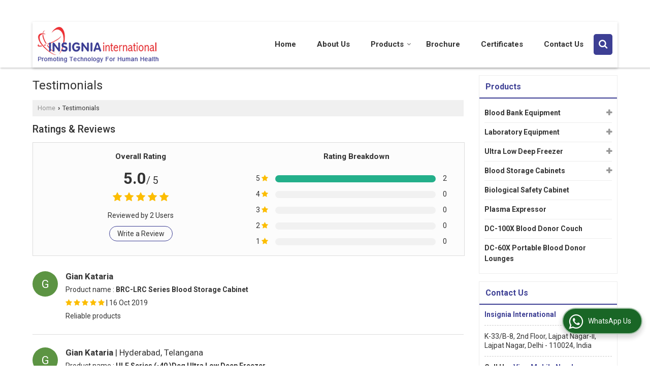

--- FILE ---
content_type: text/html; charset=UTF-8
request_url: https://www.insigniainternational.net/testimonials.htm
body_size: 27206
content:
	<!DOCTYPE html>
	<html lang="en">
	<head>
	<meta charset="utf-8">
	<link rel="preconnect" href="https://fonts.googleapis.com">
	<link rel="preconnect" href="https://fonts.gstatic.com" crossorigin>
	<link rel="preconnect" href="https://catalog.wlimg.com" crossorigin>
	<link rel="dns-prefetch" href="https://catalog.wlimg.com" crossorigin>
		<meta name="viewport" content="width=device-width, initial-scale=1, maximum-scale=2">
			<meta property="og:title" content="Testimonials - Insignia International">
		<meta property="og:site_name" content="Insignia International">
			<meta property="og:url" content="https://www.insigniainternational.net/testimonials.htm">
			<meta property="og:description" content="Testimonials - Read what our clients said about Insignia International, Insignia International Feedback Reviews and complaints.">		
		<meta property="og:type" content="website">
			<meta property="og:image" content="https://catalog.wlimg.com/1/1522343/other-images/475590.png">
			<meta property="og:logo" content="https://catalog.wlimg.com/1/1522343/other-images/475590.png">
		<meta property="twitter:card" content="summary_large_image">
			<meta property="twitter:title" content="Testimonials - Insignia International">
			<meta property="twitter:url" content="https://www.insigniainternational.net/testimonials.htm">
			<meta property="twitter:description" content="Testimonials - Read what our clients said about Insignia International, Insignia International Feedback Reviews and complaints.">
			<meta property="twitter:image" content="https://catalog.wlimg.com/1/1522343/other-images/475590.png">
	<title>Testimonials - Insignia International</title>
	<meta name="description" content="Testimonials - Read what our clients said about Insignia International, Insignia International Feedback Reviews and complaints.">
	<meta name="keywords" content="insignia international testimonials, testimonials insignia international, client testimonials, testimonials of insignia international">
			<link rel="canonical" href="https://www.insigniainternational.net/testimonials.htm">
						<link rel="preload" as="style" href="https://catalog.wlimg.com/templates-images/12577/common/catalog_new.css">
						<link rel="stylesheet" href="https://catalog.wlimg.com/templates-images/12577/common/catalog_new.css" >
						<link rel="preload" as="style" href="https://catalog.wlimg.com/templates-images/12577/12578/catalog.css">
						<link rel="stylesheet" href="https://catalog.wlimg.com/templates-images/12577/12578/catalog.css" >
		<link rel="icon" href="https://catalog.wlimg.com/ico-images/i.ico" type="image/x-icon">
					<link href="https://catalog.weblink.in/dynamic-files/ei/other-files/1522343/1522343.css" rel="stylesheet">
		<style> @import url('https://fonts.googleapis.com/css2?family=Roboto&display=swap');
		body,html body,h1,h2,h3,h4,h5,h6,.smsBtn, .emailBtn,.ffpp,.ffos,.ffrr,.input,input,select,textarea
		{font-family: 'Roboto', sans-serif !important;font-weight:normal;}
		.ddsmoothmenu ul li a{font-family: 'Roboto', sans-serif !important;}
		</style>
	<style>
	
	.company_logo .com_title a{font-weight:600;}		
	</style>
		<style>@import url('https://fonts.googleapis.com/css2?family=Roboto&display=swap');
		</style><script>
			var loadDeferredStyles = function() {
				var addStylesNode = document.getElementsByClassName("deferred-styles");
				var replacement = document.createElement("div");
				replacement.innerHTML = '';
				for (var i = 0; i < addStylesNode.length; i++) {
					replacement.innerHTML += addStylesNode[i].textContent;
				}
				if((replacement.innerHTML).trim() != ''){
					document.body.appendChild(replacement);  
				}       
			};
	       var raf = requestAnimationFrame || mozRequestAnimationFrame ||
	           webkitRequestAnimationFrame || msRequestAnimationFrame;
	       if (raf) raf(function() { window.setTimeout(loadDeferredStyles, 0); });
	       else window.addEventListener('load', loadDeferredStyles);
	     </script>
			<link rel="preload" as="script" href="https://catalog.wlimg.com/main-common/catalog_common_new.js">
			<script  src="https://catalog.wlimg.com/main-common/catalog_common_new.js"></script>
			<link rel="preload" as="script" href="https://catalog.wlimg.com/templates-images/12577/common/catalog_new.js">
			<script  src="https://catalog.wlimg.com/templates-images/12577/common/catalog_new.js"></script>
		<script>
		$('.fancybox').fancybox();
		</script>
		<script>jQuery(document).ready(function(e) {
			
		jQuery('.myTabs').tabs({'fxShow': true,'bookmarkable':false});
		
		jQuery(".tcl .plus").live("click", function() {
			jQuery(this).toggleClass('act').parent().find('ul').slideToggle('slow');
			});	
			
			jQuery(".plusMinus").on("click", function(){
				jQuery(this).toggleClass('act').parent().next('.showHide_rp').slideToggle('slow');
			});
			
			if ($(window).width() < 992) {
				jQuery('.right-head .icon').click(function(event){
				jQuery(this).toggleClass('open');
				jQuery(this).parent('.right-head').toggleClass('open');
				jQuery('.right-head .dropdown').slideToggle(300);
				event.stopPropagation()
				});      
				jQuery('html, body').click(function(){ 
				jQuery('.right-head, .right-head .icon').removeClass('open');
				jQuery('.right-head .dropdown').slideUp(300)
				});	
				jQuery('.right-head .dropdown').on('click',function(event){
				event.stopPropagation();
				});
				$('[data-fancybox]').fancybox({
				  protect: true
				});			
			}
		});	
		</script>
		<script>
		jQuery(window).load(function(e) {
			function triggerHtmlEvent(element, eventName)
			{
			    var event;
			    if(document.createEvent) {
			        event = document.createEvent('HTMLEvents');
			        event.initEvent(eventName, true, true);
			        element.dispatchEvent(event);
			    }
			    else {
			    event = document.createEventObject();
			        event.eventType = eventName;
			        element.fireEvent('on' + event.eventType, event);
			    }
			}
		
			<!-- Flag click handler -->
			$('.translation-links a').click(function(e)
			{
				e.preventDefault();
				var lang = $(this).data('lang');
				$('#google_translate_element select option').each(function(){
				if($(this).text().indexOf(lang) > -1) {
					$(this).parent().val($(this).val());
					var container = document.getElementById('google_translate_element');
					var select = container.getElementsByTagName('select')[0];
					triggerHtmlEvent(select, 'change');
				}
			    });
			});
		})
		</script>
		<script>
		jQuery(window).load(function(){
		var DG_T = jQuery('.fixer').offset().top; 
		var WH1 = jQuery(window).innerHeight();
		var FH1 = jQuery('.fixer').outerHeight();   
		var DH1 = jQuery(document).innerHeight()-(FH1+DG_T*2.3);
		var SH1 = WH1+FH1;
		
		if(DH1>= SH1){
		jQuery(window).scroll(function(){if(jQuery(this).scrollTop()>DG_T){jQuery('.fixer').addClass('t2_fixer'); jQuery('.top_space').show();}else{jQuery('.fixer').removeClass('t2_fixer'); jQuery('.top_space').hide();}		
		})}
		}) 
		</script>
	<style>
	/***** MODIFY THEME *****/
	#saveThemeContainer{top:130px; z-index:999999}
	#saveThemeToggle,#saveThemeContent{background:#222 none no-repeat center center;border:1px solid #fff;border-left:0;border-top:0;box-shadow:0 0 7px #000;}
	#saveThemeToggle{background-image:url(https://catalog.wlimg.com/templates-images/12577/12578/setting-icon.gif);width:30px;height:30px;margin-left:-1px;}
	
	body.boxed{max-width:1200px; margin:0 auto;-webkit-box-shadow: 0px 0px 8px 1px rgba(0,0,0,0.2);-moz-box-shadow:0px 0px 8px 1px rgba(0,0,0,0.2);box-shadow: 0px 0px 8px 1px rgba(0,0,0,0.2); position:relative;}
	.layout-style{padding-top:12px;text-align: center;} .layout-style p{color:#fff;font-size:14px;line-height:22px;text-align:center; }
	.page-style{width:40px;padding:8px;border:1px solid #b0b0b0;margin:2px;display:inline-block;background:#ffffff;color:#333;
	    cursor:pointer;font-size:12px;text-align:center; }
	.page-style.active{color:#00abed; border:1px solid #00abed; }
	.bg1, .bg2, .bg3, .bg4{width:12px;height:8px;background-size:cover;border:4px solid #fff;margin-bottom:0px; }
	.reset{width:12px;height:8px;border:4px solid #fff;margin-bottom:0px;background:#000;}
	.bg1{background:url(https://catalog.wlimg.com/templates-images/12577/12578/bg1.jpg);} .bg2{background:url(https://catalog.wlimg.com/templates-images/12577/12578/bg2.jpg);}
	.bg3{background:url(https://catalog.wlimg.com/templates-images/12577/12578/bg3.jpg);} .bg4{background:url(https://catalog.wlimg.com/templates-images/12577/12578/bg4.jpg);}
	</style>
	<style id="styleBackgroundColor_02">
	 #headerFormatNT nav.f1, a.button, .button a, .category li:hover .bg,footer,.right-head .icon span, .right-head .icon span::before, .right-head .icon span::after, .headRw_f3.headHr, .clfd-price, .slider-content3 a + a, .slider-content4 a + a, .services-list .ser-icon, a.site-btn, button.site-btn, #middle .ui-tabs-nav .ui-tabs-selected a, #middle .ui-tabs-nav a:hover, #middle .ui-tabs-nav a:focus, #middle .ui-tabs-nav a:active, #middle .ui-tabs-nav .ui-tabs-active a, #middle .ui-tabs-nav .ui-state-active a, footer .headHr, .headHr, .paging span.on, .paging a:hover, a.buttonBig:hover, input.buttonBig:hover, .buttonBig a:hover,.bx-wrapper .bx-pager.bx-default-pager a:hover,.bx-wrapper .bx-pager.bx-default-pager a.active,.back, .clfd-details .bx-wrapper .bx-prev, .nslider .bx-wrapper .bx-prev,.clfd-details .bx-wrapper .bx-next, .nslider .bx-wrapper .bx-next, .saleRent .bx-wrapper .bx-prev,.saleRent .bx-wrapper .bx-next, .headFormat.f6, .resort-box2:hover .iconBox, .theme1, .head-bdrb::before, input.button:hover, .hd_frmt_f6_outer, header.f6Tree_bg ~ .headBg.theme2,.shapeLtPolyg::before, input.razorpay-payment-button:hover, .tstArrow .testimonial_fm ul li > div span.i.large:before, .theme1-before:before, .theme1-after:after, .theme1-before *:before, .theme1-after *:after, .fldynBnr span.buttonBig:hover{background-color: #ee3135;} 
	     header.f48 .row2:after{border-right-color:#ee3135;} 
	     .logoBg::before, .logoBg::after,.ui-tabs-nav .ui-tabs-selected a:after, .hoverHdDt .slider ul li > div{border-top-color:#ee3135;}
	     .contDtls .smsBtn.theme2,.theme1Bdr, .tileCBdr::after{border-color:#ee3135;}
	     .job-rdsBdr .slider ul li > div:hover {border-left-color: #ee3135;}
	</style>
	
	
	<style id="styleBackgroundColor_03">
	  .ddsmoothmenu > ul > li > a.selected, .ddsmoothmenu ul li a:hover, .ddsmoothmenu ul li.on>a, nav.f2 .ddsmoothmenu ul li a:hover, nav.f2 .ddsmoothmenu ul li.on > a, nav.f3 .ddsmoothmenu ul li a:hover, nav.f3 .ddsmoothmenu > ul > li > a.selected, nav.f3 .ddsmoothmenu ul li a:hover, nav.f3 .ddsmoothmenu ul li.on > a, a.buttonBig, input.buttonBig, .buttonBig a,.category .bg, .slider-content h1::after, .slider-content .hd1::after, a.button:hover, .button a:hover, input.button, .slider-content2 .search-btn, .search-btn, .slider-content3 a, .slider-content4 a, .contact-icon, button.site-btn, #middle .ui-tabs-nav a, #middle .ui-tabs-nav .ui-tabs-disabled a:hover, #middle .ui-tabs-nav .ui-tabs-disabled a:focus, #middle .ui-tabs-nav .ui-tabs-disabled a:active, #tml > ul >li.on > a, #tml > ul > li:hover > a, #footerFormat1 a.button,.project_tml > li.on a, .project_tml > li a:hover,#projectMoreLinksDiv a:hover,.front, #bx-pager ul li a.active, .resort-box .overlay, .clfd-details .bx-wrapper .bx-next:hover, .nslider .bx-wrapper .bx-next:hover, .clfd-details .bx-wrapper .bx-prev:hover, .nslider .bx-wrapper .bx-prev:hover, .borderB::after, .saleRent .bx-wrapper .bx-prev:hover,.saleRent .bx-wrapper .bx-next:hover, .resort-box2 .iconBox, .supHead, .sale, .clfd-icon li:hover, .theme2, .left_Frmt h2 + p::after, #footerFormat1 .button, .head-bdrb::after, .f16-service .back, .ttw-navbg .t2_fixer, .menu.f6-ttw::before, .hd_frmt_f6_outer::before, .tour-clfd ul li .h a:before, .bdr-btn:hover, .bdr-btn a:hover, .reiDetail-nav ul li a:hover, .reiDetail-nav ul li a.on, .step-services .slider li > div:hover, header.f48 .tgl li:hover, .headingBbdr .h1::after, .ddsmoothmenu ul li ul a.selected, .ddsmoothmenu ul li ul a:hover, .ddsmoothmenu ul li ul li.on > a, .logoPolyg::before, .shapeRtPolyg::before, .shapeRtPolyg::after, input.razorpay-payment-button, .relOtherinfo .slider ul li:nth-child(2) > div.tstImgView::after, nav.f3.f3_trans .ddsmoothmenu > ul > li > a:hover::before, nav.f3.f3_trans .ddsmoothmenu > ul > li > a.selected::before, nav.f3.f3_trans .ddsmoothmenu > ul > li.on > a::before, .themeProBg .slider ul li .data:hover, .themeCinfo ul li:hover > .cInfo-box, .tp_f3 .slider ul li > .data:hover, .tp_f3 .slider ul li > .data:hover > .dib, .rei-ser .slider ul li .data:hover, div.ddsmoothmobile ul li.on a, div.ddsmoothmobile ul li.selected a, div.ddsmoothmobile ul li:hover a, .reiSlBtm .fluid_dg_caption .btns a:hover, .arwBtn a.buttonBig::before, .hoverHdDt .slider ul li > div::before, .theme2-before:before, .theme2-after:after, .theme2-before *:before, .theme2-after *:after, .fldynBnr span.buttonBig, #middle #tabs-enq .ui-tabs-nav .ui-tabs-selected a, #middle #tabs-enq .ui-tabs-nav a:hover, #middle #tabs-enq .ui-tabs-nav a:focus, #middle #tabs-enq .ui-tabs-nav a:active, #middle #tabs-enq .ui-tabs-nav .ui-tabs-active a, #middle #tabs-enq .ui-tabs-nav .ui-state-active a{background-color:#3d3f94;}
	  .h2 h2, .h2 h3, #middle .h2 p.rHead,.project_tml,.shadowList ul li:hover .cdctent.bdrB, .enq-frm input:focus, .enq-frm select:focus, .headFormat.f6::before, .banner_area.f6 .fluid_dg_visThumb.fluid_dgcurrent, .bdr-btn, .bdr-btn a, .single-product .single-box-bdr, .contDtls .emailBtn.theme1, .headingBbdr.fullAbt .buttonBig::after, .relImgCont .row1.dt .col-1.w25 > .pr,.themeBdr, .theme2Bdr, .sngTitle.btmArrw .ic, .ltHdBdr .hd_h2 h2.hd_NT {border-color:#3d3f94; }	
	  .intro-f3 .enter-btn:after, .job-rdsBdr .slider ul li > div{border-left-color:#3d3f94; } 
	  .ttw-navbg::before, .clickBox, .trngleAbtshape .DynBanner::after, .trngleBtmShape .imgShape::after {border-bottom-color:#3d3f94;}
	  .contDtls .emailBtn.theme1, footer .planNwsltr input.button, .sngTitle .slider ul li:hover .clfd-view .heading a{color:#3d3f94;}
	  .trngleAbtshape .DynBanner::before, .triangle-topleft::after,#tabs-enq .ui-tabs-nav .ui-tabs-selected a:after{border-top-color: #3d3f94;}
	  .svgCompInfo .iconBox svg{fill:#3d3f94;}
	  .slRghtCont .fluid_dg_caption > div{ border-color:#3d3f94;}
	</style>
	
	
	
	<style id="styleBackgroundColor_04">
	    .dif, .dif a, a.dif, .dif2 span, .dif2 span a, a:hover, #middle .bxslider .h, #middle .bxslider .h a, div.ddsmoothmobile ul li a:hover, #middle .h2 h2, .ttw-serbg .data .dif a, .ttw-serbg .data .dif, .ttw-serbg .data a.dif, .indService ul li > div:before, .contDtls .smsBtn.theme2, nav.f3.f3_trans .ddsmoothmenu > ul > li.on > a, nav.f3.f3_trans .ddsmoothmenu > ul > li > a:hover, nav.f3.f3_trans .ddsmoothmenu > ul > li > a.selected, .reiSlBtm .fluid_dg_caption .btns a, .arwBtn a.buttonBig{color: #3d3f94; }
	</style>
	
	<style id="styleBackgroundColor_05">
	     #bodyFormatNT.evenOdd section:nth-child(odd), #bodyFormatNT.oddEven section:nth-child(even), .bodycontent,#headerFormatNT nav.f3, .t2_fixer.bg_df{background-color:#ffffff;} 
		.headFormat.f6.hd_new.f6-ttw::before{border-bottom-color:#ffffff; }
		.banner_area.f16::before,.single-product .single-product, header.f48 .row2:before{border-right-color:#ffffff;}
		.f16-service::after,.ltTrng::before{border-left-color:#ffffff; }
		#bodyFormatNT.evenOdd section:nth-child(odd) .data .view-arrow, #bodyFormatNT.oddEven section:nth-child(even) .data .view-arrow{background:#ffffff;}
		.fede-content .view-more:before{background:linear-gradient(90deg, rgba(255, 255, 255, 0) 0%, #ffffff 28%);}
	</style>
	
	
	<style id="styleBackgroundColor_06">
	    #bodyFormatNT.evenOdd section:nth-child(even), #bodyFormatNT.oddEven section:nth-child(odd){background-color:#f3f3f3;}  
	    #bodyFormatNT.evenOdd section:nth-child(even) .data .view-arrow, #bodyFormatNT.oddEven section:nth-child(odd) .data .view-arrow{background:#f3f3f3;}
	</style>
	
	
	<style id="styleBackgroundColor_07">
	   html body{background-color:#ffffff;}  
	</style>
	
	<style id="styleBackgroundColor_08">
	   .head-c1{color:#ee3135;}  
	</style>
	
	<style id="styleBackgroundColor_09">
	   .head-c2{color:#3d3f94;}  
	</style>
		<style id="styleBackgroundColor_10">
		  .theme3{background-color:#102436;}  
		</style>
		<style id="styleBackgroundColor_11">
		  .theme4{background-color:#f6ba22;} .theme4c{color:#f6ba22; }  
		</style>
			<style id="styleBackgroundColor_14">
			  .theme5, .ttw-navbg .ddsmoothmenu ul li a:hover, .ttw-navbg .ddsmoothmenu ul li a:hover, .ttw-navbg .ddsmoothmenu ul li.on > a{background-color:#e92f2f; } 
			</style>
		<style id="styleBackgroundColor_12">
		  .headVr{background-color:#f1f1f1; }  
		</style>
		<style id="styleBackgroundColor_13">
		  .data, .testimonial_fm li > div.data, .smsEmailTop .smsEmail .theme1{background-color:#fcfcfc; } 
		</style>
				<script type="application/ld+json">
			    {
			     "@context": "https://schema.org",
			     "@type": "BreadcrumbList",
			     "itemListElement":
			     [
			      {
					"@type": "ListItem",
					"position": 1,
					"item":
					{
					"@id": "https://www.insigniainternational.net",
					"name": "Home"
					}
				  },
			      {
			       "@type": "ListItem",
			       "position": 2,
			       "item":
			       {
			        "@id": "https://www.insigniainternational.net/testimonials.htm",
			        "name": "Testimonials"
			        }
			      }
			      ]
			    }
			    </script><style>.fluid_dg_caption.moveFromLeft{right:auto;width:50%;}</style><script>
		$(document).ready(function() {
  		if ($("#footer_subject, #dynFrm_subject_10021, #dynFrm_subject_10022, #dynFrm_subject_10030, #dynFrm_subject_10034, #dynFrm_subject_10031, #dynFrm_subject_test").length) {
		    var availableTags = [
			    { label: "Automatic Blood Bag Tube Stripper", id: 7208814,  unit:"Piece",  type:"0" },
			    { label: "BBS15X Blood Bank Scale", id: 5253045,  unit:"Piece",  type:"0" },
			    { label: "Biological Safety Cabinet", id: 7234781,  unit:"Piece",  type:"0" },
			    { label: "Blood Bank Refrigerator Centrifuge", id: 1291188,  unit:"Piece",  type:"0" },
			    { label: "Blood Donor Couch", id: 3990029,  unit:"Piece",  type:"0" },
			    { label: "BRC Series Blood Storage Cabinet", id: 4880737,  unit:"Piece",  type:"0" },
			    { label: "BRC-100X Blood Storage Cabinets", id: 7234986,  unit:"Piece",  type:"0" },
			    { label: "BRC-144X Blood Storage Cabinets", id: 3990013,  unit:"Piece",  type:"0" },
			    { label: "BRC-360X Blood Storage Cabinets", id: 3926341,  unit:"Piece",  type:"0" },
			    { label: "BRC-50X Blood Storage Cabinets", id: 7234977,  unit:"Piece",  type:"0" },
			    { label: "BRC-LRC Series Blood Storage Cabinet", id: 5040773,  unit:"Piece",  type:"0" },
			    { label: "BT- 200X RF Tube Sealer", id: 7248449,  unit:"Piece",  type:"0" },
			    { label: "DC-100X Blood Donor Couch", id: 7243240,  unit:"Piece",  type:"0" },
			    { label: "DC-60X Portable Blood Donor Lounges", id: 7260787,  unit:"Piece",  type:"0" },
			    { label: "Electronic Counter Balance", id: 1291181,  unit:"Piece",  type:"0" },
			    { label: "Manual Blood Bag Tube Stripper", id: 7234742,  unit:"Piece",  type:"0" },
			    { label: "Multi Channel Data Logger", id: 7234851,  unit:"Set",  type:"0" },
			    { label: "PE-20X Plasma Expressor", id: 3990055,  unit:"Piece",  type:"0" },
			    { label: "PE-30X Blood Weighing Scale", id: 5253048,  unit:"Piece",  type:"0" },
			    { label: "PFC Series Ultra Low Deep Freezer", id: 4880747,  unit:"Piece",  type:"0" },
			    { label: "Plasma Expressor", id: 7234750,  unit:"Piece",  type:"0" },
			    { label: "Plasma Extractor", id: 7208903,  unit:"Piece",  type:"0" },
			    { label: "PR-22 Reciprocator Platelet Incubator", id: 4880743,  unit:"Piece",  type:"0" },
			    { label: "S 01 Sampler Blood Bag Segments Sampling Device", id: 7249349,  unit:"Piece",  type:"0" },
			    { label: "UDF Series Ultra Low Deep Freezer", id: 4880748,  unit:"Piece",  type:"0" },
			    { label: "UDF Series Ultra Low Temperature Deep Freezer", id: 3990101,  unit:"Piece(s)",  type:"0" },
			    { label: "ULF Series (-40 )Deg Ultra Low Deep Freezer", id: 4880749,  unit:"Piece",  type:"0" },
			    { label: "ULF Series Ultra Low Temperature Freezer", id: 3926346,  unit:"Piece(s)",  type:"0" },
			    { label: "CB 30X Centrifuge Bucket Corrector", id: 2646555,  unit:"Piece",  type:"0" },
			    { label: "Blood Bag Storage Cassettes", id: 1291180,  unit:"Piece",  type:"0" },
			    { label: "Blood Collection Monitor", id: 1291189,  unit:"Piece",  type:"0" },
			    { label: "Blood Plasma Cryoprecipitate Bath", id: 1530640,  unit:"Piece(s)",  type:"0" },
			    { label: "RH View Box", id: 1291205,  unit:"Piece",  type:"0" },
			    { label: "Water Bath", id: 3990114,  unit:"Piece",  type:"0" }];
			$(".qunt-div").hide();
		    $("#footer_subject, #dynFrm_subject_10021, #dynFrm_subject_10022, #dynFrm_subject_10030, #dynFrm_subject_10034, #dynFrm_subject_10031, #dynFrm_subject_test").autocomplete({
		      source: availableTags, minLength:0,
		      select: function(event, ui) {
		        var selectedValue = ui.item.id;
		        var selectedName = ui.item.label;
		        var selectedUnit = ui.item.unit;
		        var selectedType = ui.item.type;
		        if(selectedType=="0") {
			        
			        if(selectedUnit=="") {
						$(".editUnit").hide();
						$(".qunt-div").show().find('#quantity_unit').removeAttr('readonly');
						$(".unitInput").show();
					}
				
					$(".qunt-div").show().find('#quantity_unit').attr('value',selectedUnit);
					$(".quantity_disp").val(1);	
				}
				$(this).next().val(selectedValue);
		      }
		    }).on('focus',function(){$(this).keydown();}).data("autocomplete")._renderItem = function(ul, item) {
		      return $("<li></li>")
		        .data("item.autocomplete", item)
		        .append("<a>" + item.label + "</a>")
		        .appendTo(ul);
		    };
	    }
		  });
		  </script><script defer src="https://catalog.wlimg.com/main-common/jquery.ui.totop.js"></script>
		<script>jQuery(document).ready(function(e){
		jQuery().UItoTop({ easingType:'easeOutQuart' });
		});
		</script>	
	</head>
	<body class="del_inHdr  "  >
	<div class="bodycontent ei"><header class="headerFormatNT">
 <div class="fo">
 <div class="abs-div pa large">
 <div class="headRw_f3 bigTopHead pt5px pb5px theme-color sm-emailSms">
     <div class="wrap">
     <div class="right-head fo small">
     <div class="icon"><span> </span></div>
     <ul class="dropdown smsEmail">
      <li class="dib ttu large"><span class="pt5px"><p class="h12em"><i class="fa fa-map-marker mr5px"></i> Lajpat Nagar, Delhi</p></span></li>
      <li class="dib pr fr esch">
			<script>
			function form_validation(frm){
			if (frm.kword.value == '' || frm.kword.value == 'Search text here. . .'){
			alert("Please Enter The Text");
			return false;
			}
			}
			</script>
			<form action="search.php" name="searchform" method="post" onsubmit="return form_validation(this)" enctype="multipart/form-data"><input type="hidden" name="reqbutnotprohobited[]" value="kword"><a id="search-btn" href="javascript:;" class="xxlarge dib pl5px w20px ac pt5px" title="Search"><i class="fa fa-search"></i></a>
<div class="search-display data pa dn">
   <div class="searchFull"><input name="kword" type="text" class="input w70 vam" maxlength="30" id="req_text_Keyword" value="Search text here. . ." onfocus="if(this.value=='Search text here. . .')this.value=''" onblur="if(this.value=='')this.value='Search text here. . .'"> <input type="submit" value="GO" class="button b vam p2px5px"></div>
</div>
<script>
  jQuery(document).ready(function(){  
   jQuery('#search-btn').click(function(){
    jQuery('.search-display').toggle();
	if(jQuery('#search-btn i').hasClass('fa-search')){
	jQuery('#search-btn i').removeClass('fa-search').addClass('fa-times');
    } else {
	jQuery('#search-btn i').removeClass('fa-times').addClass('fa-search');
   }
   });    
  });
</script><input type="hidden" name="member_id" value="1522343"><input type="hidden" name="site_type" value="ei"></form></li>
      <li class="dib fr">
	  <div class="dib vat">		
		<a href="javascript:;" data-fancybox="sendSMS" data-src="#sendSMS" class="theme2 bdr dib xlarge c20px smsBtn" style="padding:5px 20px 7px;">
		 <i class="dib xxlarge fa fa-mobile mr5px lh0 vam"></i> 
		 <span class="dib vam mt1px ffrc fw7 ts0">Send SMS</span></a>
		<div id="sendSMS" class="fancybox-content" style="display:none;width:100%;max-width:340px;border-radius:20px;overflow: visible;">  
		<form name="sms_form" method="post" action="//catalog.exportersindia.com/catalog-enquiry.php" >
		<div class="xxxlarge pb12px db ac fw6 black">Send SMS Enquiry</div>   
		<div class="sendEnq mt15px">
				<input type="hidden" name="enq_type" value="">
		<input type="hidden" name="subject" value="">
		<input type="hidden" name="vacancy_id" value="">
		<input type="hidden" name="property_id" value="">
		<input type="hidden" name="enqtype" value="enquiry">
		<input type="hidden" name="allocate_type" value="">
		<input type="hidden" name="pkg_slno" value="">
	<div class="xxlarge ac" id="success_10022_msg" style="display:none;">
        <p class="dif mb7px xlarge">Thank you</p>
        <p>Your Enquiry has been sent successfully.</p>
    </div>
	<div id="footerprd_10022_display_alert">
						<div class="ui-widget ofh mb10px pr sSub">
		<input type="text" class="ui-autocomplete-input" autocomplete="off" role="textbox" aria-autocomplete="list" aria-haspopup="true" id="dynFrm_subject_10022" name="dynFrm_subject" placeholder="Product / Service Looking for">
		<input type="hidden" name="dynFrm_product_slno" value="">
		<span class="icon"><i class="fa fa-file-text-o"></i></span>
		<span class="red small"></span>
		</div>
		<div class="mb10px qunt-div">
		<div class="pt7px pb7px inFlx">
		<div class="sSub" style="width:70%"><input type="number" min="0" max="9999999" name="estimate_quantity" id="estimate_quantity" class="p10px bdr bdrccc" placeholder="Quantity">
		<span class="icon"><i class="fa fa-cubes"></i></span>
		<input type="hidden" name="quantity_disp" class="quantity_disp" value="0">
		</div>
		<div class="sSub qntFlex"><div class="dib unitName"><div class="unitInput"><input name="quantity_unit" id="quantity_unit" type="text" placeholder="Unit Type" class="p10px bdr bdrccc quantity_unit_class" value="" onkeypress="return (event.charCode > 64 &amp;&amp; event.charCode < 91) || (event.charCode > 96 && event.charCode < 123)" readonly>
		<span class="icon"><i class="fa fa-sitemap"></i></span>		
		<span id="quantity_unit_pop_10022"></span> 
		</div></div>
		<a href="javascript:;" class="fw6 u editUnit small dif p5px mt7px"><i class="fa fa-pencil-square-o mr3px"></i> Edit</a>
		</div>		
		</div>	
		<span class="red xsmall"></span>		  
		</div>
		<div class="mb10px pr sCommit">
		<textarea class="input w100 bsbb" rows="5" id="dynFrm_details_2" name="dynFrm_details_2" placeholder="Describe your requirement in detail. We will get back soon."></textarea>
		<span class="icon"><i class="fa fa-pencil"></i></span>
		<span class="red small"></span>
		</div>
		<div class="mb10px pr sUser">
		<input type="text" class="input w100 bsbb" id="dynFrm_contact_person" name="dynFrm_contact_person" placeholder="Enter Name">
		<span class="icon"><i class="fa fa-user-o"></i></span>
		<span class="red small"></span>
		</div>
		<div class="mb10px pr sEmail">
		<input type="text" class="input w100 bsbb" id="dynFrm_email_id" name="dynFrm_email_id" placeholder="Enter Email">
		<span class="icon"><i class="fa fa-envelope-o"></i></span>
		<span class="red small"></span>
		</div>
		<div class="mb10px">
		<div class="w60px pr fl ofh">			
		<div id="isdCode" class="isdCode p10px pr0px">+91</div>
		<select class="contSelect" id="dynFrm_country" id="dynFrm_country" name="dynFrm_country" onChange="document.getElementById('phone_10022_isd').value=this.value.substr(3, 3); document.getElementById('isdCode').innerHTML='+'+this.value.substr(3, 3);">
					<option value="AF^93" >Afghanistan + 93</option>
						<option value="AL^335" >Albania + 335</option>
						<option value="DZ^213" >Algeria + 213</option>
						<option value="AS^684" >American Samoa + 684</option>
						<option value="AD^376" >Andorra + 376</option>
						<option value="AO^244" >Angola + 244</option>
						<option value="AI^264" >Anguilla + 264</option>
						<option value="AQ^672" >Antarctica + 672</option>
						<option value="AG^268" >Antigua and Barbuda + 268</option>
						<option value="AR^54" >Argentina + 54</option>
						<option value="AM^374" >Armenia + 374</option>
						<option value="AW^297" >Aruba + 297</option>
						<option value="AU^61" >Australia + 61</option>
						<option value="AT^43" >Austria + 43</option>
						<option value="AZ^994" >Azerbaijan + 994</option>
						<option value="BS^242" >Bahamas + 242</option>
						<option value="BH^973" >Bahrain + 973</option>
						<option value="BD^880" >Bangladesh + 880</option>
						<option value="BB^246" >Barbados + 246</option>
						<option value="BY^375" >Belarus + 375</option>
						<option value="BE^32" >Belgium + 32</option>
						<option value="BZ^501" >Belize + 501</option>
						<option value="BJ^229" >Benin + 229</option>
						<option value="BM^441" >Bermuda + 441</option>
						<option value="BT^975" >Bhutan + 975</option>
						<option value="BO^591" >Bolivia + 591</option>
						<option value="BA^387" >Bosnia and Herzegowina + 387</option>
						<option value="BW^267" >Botswana + 267</option>
						<option value="BV^47" >Bouvet Island + 47</option>
						<option value="BR^55" >Brazil + 55</option>
						<option value="IO^246" >British Indian Ocean Territory + 246</option>
						<option value="BN^673" >Brunei Darussalam + 673</option>
						<option value="BG^359" >Bulgaria + 359</option>
						<option value="BF^226" >Burkina Faso + 226</option>
						<option value="BI^257" >Burundi + 257</option>
						<option value="KH^855" >Cambodia + 855</option>
						<option value="CM^237" >Cameroon + 237</option>
						<option value="CA^1" >Canada + 1</option>
						<option value="CV^238" >Cape Verde + 238</option>
						<option value="KY^345" >Cayman Islands + 345</option>
						<option value="CF^236" >Central African Republic + 236</option>
						<option value="TD^235" >Chad + 235</option>
						<option value="CL^56" >Chile + 56</option>
						<option value="CN^86" >China + 86</option>
						<option value="CX^61" >Christmas Island + 61</option>
						<option value="CC^61" >Cocos (Keeling) Islands + 61</option>
						<option value="CO^57" >Colombia + 57</option>
						<option value="KM^269" >Comoros + 269</option>
						<option value="CG^242" >Congo + 242</option>
						<option value="CK^682" >Cook Islands + 682</option>
						<option value="CR^506" >Costa Rica + 506</option>
						<option value="CI^225" >Cote D'Ivoire + 225</option>
						<option value="HR^385" >Croatia + 385</option>
						<option value="CU^53" >Cuba + 53</option>
						<option value="CY^357" >Cyprus + 357</option>
						<option value="CZ^420" >Czech Republic + 420</option>
						<option value="DK^45" >Denmark + 45</option>
						<option value="DJ^253" >Djibouti + 253</option>
						<option value="DM^767" >Dominica + 767</option>
						<option value="DO^809" >Dominican Republic + 809</option>
						<option value="TP^670" >East Timor + 670</option>
						<option value="EC^593" >Ecuador + 593</option>
						<option value="EG^20" >Egypt + 20</option>
						<option value="SV^503" >El Salvador + 503</option>
						<option value="GQ^240" >Equatorial Guinea + 240</option>
						<option value="ER^291" >Eritrea + 291</option>
						<option value="EE^372" >Estonia + 372</option>
						<option value="ET^251" >Ethiopia + 251</option>
						<option value="FK^500" >Falkland Islands (Malvinas) + 500</option>
						<option value="FO^298" >Faroe Islands + 298</option>
						<option value="FJ^679" >Fiji + 679</option>
						<option value="FI^358" >Finland + 358</option>
						<option value="FR^33" >France + 33</option>
						<option value="FX^590" >France, Metropolitan + 590</option>
						<option value="GF^594" >French Guiana + 594</option>
						<option value="PF^689" >French Polynesia + 689</option>
						<option value="TF^590" >French Southern Territories + 590</option>
						<option value="GA^241" >Gabon + 241</option>
						<option value="GM^220" >Gambia + 220</option>
						<option value="GE^995" >Georgia + 995</option>
						<option value="DE^49" >Germany + 49</option>
						<option value="GH^233" >Ghana + 233</option>
						<option value="GI^350" >Gibraltar + 350</option>
						<option value="GR^30" >Greece + 30</option>
						<option value="GL^299" >Greenland + 299</option>
						<option value="GD^809" >Grenada + 809</option>
						<option value="GP^590" >Guadeloupe + 590</option>
						<option value="GU^1" >Guam + 1</option>
						<option value="GT^502" >Guatemala + 502</option>
						<option value="GN^224" >Guinea + 224</option>
						<option value="GW^245" >Guinea-bissau + 245</option>
						<option value="GY^592" >Guyana + 592</option>
						<option value="HT^509" >Haiti + 509</option>
						<option value="HM^61" >Heard and Mc Donald Islands + 61</option>
						<option value="HN^504" >Honduras + 504</option>
						<option value="HK^852" >Hong Kong + 852</option>
						<option value="HU^36" >Hungary + 36</option>
						<option value="IS^354" >Iceland + 354</option>
						<option value="IN^91"  selected="selected" >India + 91</option>
						<option value="ID^62" >Indonesia + 62</option>
						<option value="IR^98" >Iran (Islamic Republic of) + 98</option>
						<option value="IQ^964" >Iraq + 964</option>
						<option value="IE^353" >Ireland + 353</option>
						<option value="IL^972" >Israel + 972</option>
						<option value="IT^39" >Italy + 39</option>
						<option value="JM^876" >Jamaica + 876</option>
						<option value="JP^81" >Japan + 81</option>
						<option value="JO^962" >Jordan + 962</option>
						<option value="KZ^7" >Kazakhstan + 7</option>
						<option value="KE^254" >Kenya + 254</option>
						<option value="KI^686" >Kiribati + 686</option>
						<option value="KP^850" >Korea, Democratic People's Republic of + 850</option>
						<option value="KR^82" >Korea, Republic of + 82</option>
						<option value="KW^965" >Kuwait + 965</option>
						<option value="KG^7" >Kyrgyzstan + 7</option>
						<option value="LA^856" >Lao People's Democratic Republic + 856</option>
						<option value="LV^371" >Latvia + 371</option>
						<option value="LB^961" >Lebanon + 961</option>
						<option value="LS^266" >Lesotho + 266</option>
						<option value="LR^231" >Liberia + 231</option>
						<option value="LY^218" >Libya + 218</option>
						<option value="LI^423" >Liechtenstein + 423</option>
						<option value="LT^370" >Lithuania + 370</option>
						<option value="LU^352" >Luxembourg + 352</option>
						<option value="MO^853" >Macau + 853</option>
						<option value="MK^389" >Macedonia, The Former Yugoslav Republic of + 389</option>
						<option value="MG^261" >Madagascar + 261</option>
						<option value="MW^265" >Malawi + 265</option>
						<option value="MY^60" >Malaysia + 60</option>
						<option value="MV^960" >Maldives + 960</option>
						<option value="ML^223" >Mali + 223</option>
						<option value="MT^356" >Malta + 356</option>
						<option value="MH^692" >Marshall Islands + 692</option>
						<option value="MQ^596" >Martinique + 596</option>
						<option value="MR^222" >Mauritania + 222</option>
						<option value="MU^230" >Mauritius + 230</option>
						<option value="YT^269" >Mayotte + 269</option>
						<option value="MX^52" >Mexico + 52</option>
						<option value="FM^691" >Micronesia, Federated States of + 691</option>
						<option value="MD^373" >Moldova, Republic of + 373</option>
						<option value="MC^377" >Monaco + 377</option>
						<option value="MN^976" >Mongolia + 976</option>
						<option value="ME^382" >Montenegro + 382</option>
						<option value="MS^664" >Montserrat + 664</option>
						<option value="MA^212" >Morocco + 212</option>
						<option value="MZ^258" >Mozambique + 258</option>
						<option value="MM^95" >Myanmar + 95</option>
						<option value="NA^264" >Namibia + 264</option>
						<option value="NR^674" >Nauru + 674</option>
						<option value="NP^977" >Nepal + 977</option>
						<option value="NL^31" >Netherlands + 31</option>
						<option value="AN^599" >Netherlands Antilles + 599</option>
						<option value="NC^687" >New Caledonia + 687</option>
						<option value="NZ^64" >New Zealand + 64</option>
						<option value="NI^505" >Nicaragua + 505</option>
						<option value="NE^227" >Niger + 227</option>
						<option value="NG^234" >Nigeria + 234</option>
						<option value="NU^683" >Niue + 683</option>
						<option value="NF^672" >Norfolk Island + 672</option>
						<option value="MP^670" >Northern Mariana Islands + 670</option>
						<option value="NO^47" >Norway + 47</option>
						<option value="OM^968" >Oman + 968</option>
						<option value="PK^92" >Pakistan + 92</option>
						<option value="PW^680" >Palau + 680</option>
						<option value="PS^970" >Palestine + 970</option>
						<option value="PA^507" >Panama + 507</option>
						<option value="PG^675" >Papua New Guinea + 675</option>
						<option value="PY^595" >Paraguay + 595</option>
						<option value="PE^51" >Peru + 51</option>
						<option value="PH^63" >Philippines + 63</option>
						<option value="PN^872" >Pitcairn + 872</option>
						<option value="PL^48" >Poland + 48</option>
						<option value="PT^351" >Portugal + 351</option>
						<option value="PR^787" >Puerto Rico + 787</option>
						<option value="QA^974" >Qatar + 974</option>
						<option value="RE^262" >Reunion + 262</option>
						<option value="RO^40" >Romania + 40</option>
						<option value="RU^7" >Russian Federation + 7</option>
						<option value="RW^250" >Rwanda + 250</option>
						<option value="KN^869" >Saint Kitts and Nevis + 869</option>
						<option value="LC^758" >Saint Lucia + 758</option>
						<option value="VC^784" >Saint Vincent and the Grenadines + 784</option>
						<option value="WS^685" >Samoa + 685</option>
						<option value="SM^378" >San Marino + 378</option>
						<option value="ST^239" >Sao Tome and Principe + 239</option>
						<option value="SA^966" >Saudi Arabia + 966</option>
						<option value="SN^221" >Senegal + 221</option>
						<option value="RS^381" >Serbia + 381</option>
						<option value="SC^248" >Seychelles + 248</option>
						<option value="SL^232" >Sierra Leone + 232</option>
						<option value="SG^65" >Singapore + 65</option>
						<option value="SK^421" >Slovakia (Slovak Republic) + 421</option>
						<option value="SI^386" >Slovenia + 386</option>
						<option value="SB^677" >Solomon Islands + 677</option>
						<option value="SO^252" >Somalia + 252</option>
						<option value="ZA^27" >South Africa + 27</option>
						<option value="GS^44" >South Georgia and the South Sandwich Islands + 44</option>
						<option value="SS^211" >South Sudan + 211</option>
						<option value="ES^34" >Spain + 34</option>
						<option value="LK^94" >Sri Lanka + 94</option>
						<option value="SH^290" >St. Helena + 290</option>
						<option value="PM^508" >St. Pierre and Miquelon + 508</option>
						<option value="SD^249" >Sudan + 249</option>
						<option value="SR^597" >Suriname + 597</option>
						<option value="SJ^47" >Svalbard and Jan Mayen Islands + 47</option>
						<option value="SZ^268" >Swaziland + 268</option>
						<option value="SE^46" >Sweden + 46</option>
						<option value="CH^41" >Switzerland + 41</option>
						<option value="SY^963" >Syrian Arab Republic + 963</option>
						<option value="TW^886" >Taiwan + 886</option>
						<option value="TJ^992" >Tajikistan + 992</option>
						<option value="TZ^255" >Tanzania, United Republic of + 255</option>
						<option value="TH^66" >Thailand + 66</option>
						<option value="TG^228" >Togo + 228</option>
						<option value="TK^64" >Tokelau + 64</option>
						<option value="TO^676" >Tonga + 676</option>
						<option value="TT^868" >Trinidad and Tobago + 868</option>
						<option value="TN^216" >Tunisia + 216</option>
						<option value="TR^90" >Turkey + 90</option>
						<option value="TM^993" >Turkmenistan + 993</option>
						<option value="TC^649" >Turks and Caicos Islands + 649</option>
						<option value="TV^688" >Tuvalu + 688</option>
						<option value="UG^256" >Uganda + 256</option>
						<option value="UA^380" >Ukraine + 380</option>
						<option value="AE^971" >United Arab Emirates + 971</option>
						<option value="UK^44" >United Kingdom + 44</option>
						<option value="US^1" >United States + 1</option>
						<option value="UM^1" >United States Minor Outlying Islands + 1</option>
						<option value="UY^598" >Uruguay + 598</option>
						<option value="UZ^998" >Uzbekistan + 998</option>
						<option value="VU^678" >Vanuatu + 678</option>
						<option value="VA^39" >Vatican City State (Holy See) + 39</option>
						<option value="VE^58" >Venezuela + 58</option>
						<option value="VN^84" >Viet Nam + 84</option>
						<option value="VG^1" >Virgin Islands (British) + 1</option>
						<option value="VI^1" >Virgin Islands (U.S.) + 1</option>
						<option value="WF^681" >Wallis and Futuna Islands + 681</option>
						<option value="EH^212" >Western Sahara + 212</option>
						<option value="YE^967" >Yemen + 967</option>
						<option value="YU^381" >Yugoslavia + 381</option>
						<option value="ZR^243" >Zaire + 243</option>
						<option value="ZM^260" >Zambia + 260</option>
						<option value="ZW^263" >Zimbabwe + 263</option>
				 			 
		</select>
		</div>
		<input type="hidden" name="phone_isd" id="phone_10022_isd" value="91">
		<input type="text" class="input mobile-number" id="dynFrm_phone" name="dynFrm_phone" placeholder="Mobile No">
		<span class="red small"></span>
		</div> 
		<div class="ac mt15px db eSend">
		<span class="icon"><i class="fa fa-paper-plane-o"></i></span>
		<input type="submit" name="send_sms" value="Send SMS" class="button dib p10px20px"> 
		</div>
		<script>
	    		
		var availableCityTags = ["piece", "pc", "pieces", "pcs", "Kilogram", "kg", "Kilograms", "kgs", "Bag", "Bags", "Unit", "Units", "Pair", "Pairs", "Set", "Sets", "Meter", "m", "Ton", "Tn", "Tons", "Metric Ton", "MT", "Metric Tons", "Box", "Boxes", "Square Feet", "Sq. Ft.", "Roll", "Rolls", "Bottle", "Bottles", "Litre", "Ltr", "Litres", "Ltrs", "Packet", "Pkt", "Packets", "Pkts", "Sheet", "Sheets", "Dozen", "Doz", "Dozens", "Carton", "CTN", "Cartons", "Container", "CNT", "Containers", "Pack", "Packs", "Ream", "Reams", "Gram", "gm", "Grams", "gms", "Ounce", "oz", "Pound", "lb", "Pounds", "lbs", "Gallon", "gal", "Gallons", "Bushel", "bsh", "Kilometer", "Km", "Kilometers", "Kms", "Square Meter", "Sq. Mtr.", "Square Meters", "Sq. Mtrs", "Hectare", "hect", "Hectares", "Short Ton", "short tn", "Short Tons", "Long Ton", "long tn", "Long Tons", "Foot", "Ft.", "Feet", "Carat", "ct", "Milliliter", "ml", "Quintal", "qq", "Quintals", "Strip", "Strips", "Square Inch", "Sq. in.", "Inch", "in", "Inches", "Decimeter", "dm", "Decimeters", "Cubic Feet", "cu ft", "Yard", "yd", "Yards", "yds", "Centimeter", "cm", "Centimeters", "cms", "Number", "No", "Numbers", "Nos", "Bale", "Bales", "Bundle", "Bundles", "Buckle", "Buckles", "Can", "Cans", "Cubic meter", "cu. m.", "Cubic Centimeter", "ccm", "cm3", "Drum", "Drums", "Great Gross", "gr gr", "Gross", "gr", "Kilolitre", "kl", "Kilolitres", "Square yard", "Sq. Yd.", "Square yards", "Sq. Yds.", "Barrel", "Barrels", "hour", "hr", "hours", "hrs", "Millimeter", "mm", "Square Centimeter", "cm2", "Mile", "Cubic Inch", "in3", "Imperial Teaspoon", "Imperial tsp", "Imperial TableSpoon", "Imperial Tbsp", "Fluid Ounce", "fl oz", "Imperial Cup", "Imperial Pint", "Imperial Quart", "Imperial Gallon", "US teaspoon", "US tsp", "US Tablespoon", "US tbsp", "US Legal Cup", "US Liquid Pint", "US Liquid Quart", "US Liquid Gallon", "Minute", "Day", "Week", "Month", "Year", "Decade", "Century", "Nautical Mile", "nmi", "Acre", "milligram", "mg", "milligrams", "Bunch", "Jar", "Jars", "Capsule", "cap.", "Capsules", "Board", "Boards", "Watt", "Kilowatt"];
		
		jQuery(".quantity_unit_class").autocomplete({
		
		  minLength: 1,
		  appendTo: "#quantity_unit_pop_10022",
		  source: availableCityTags
		});  
		
		$(document).ready(function(){
		$('.editUnit').click(function(){
			$(this).hide().prev().find('input[type=text]').removeAttr('readonly');
		}); 
		});
		</script>
					<input type="hidden" name="current_url" value="https://www.insigniainternational.net/testimonials.htm">
	  	<input type="hidden" name="web_address" value="https://www.insigniainternational.net">
	  	<input type="hidden" name="inq_thanks_msg" value="Thank you for inquiry.&lt;br /&gt;&lt;br /&gt;We have received your business request. Our Sales Team will soon get in touch with you.&lt;br /&gt;&lt;br /&gt;&lt;br /&gt;">
		<input type="hidden" name="inq_thanks_title" value="Enquiry">
	  	<input type="hidden" name="redirected_url" value="https://www.insigniainternational.net/thanks.htm">
						<input type="hidden" name="catalog_mi" value="1522343">
	  	<input type="hidden" name="id" value="static_form">
	  	<input type="hidden" name="form_id" value="10022">
	  	<input type="hidden" name="mobile_website" value="Y">
	</div>
		</div>
		</form>
		</div>
		<script>
		function getCookieByName(cname) {
		    var name = cname + "=";
		    var decodedCookie = decodeURIComponent(document.cookie);
		    var ca = decodedCookie.split(";");
		    for(var i = 0; i <ca.length; i++) {
		        var c = ca[i];
		        while (c.charAt(0) == " ") {
		            c = c.substring(1);
		        }
		        if (c.indexOf(name) == 0) {
		            return c.substring(name.length, c.length);
		        }
		    }
		    return "";
		}
		(function($){	
			$(document).on("submit", "form[name=sms_form]", function(e){
				e.preventDefault();
				$('input[type="submit"]',this).prop('disabled', true);
				var isFormValid = static_inq_form_validate(10022);
				$form = $(this);
				var formData = $form.serialize();
				
				if(jQuery("form[name=products_form] input[name^=chk_]").length){
					formData+="&dynFrm_subject="+jQuery("form[name=products_form] input[name^=chk_]").val();
				}
				
				if(typeof isFormValid == "undefined" && isFormValid !== false){
					$.ajax({
						url: $form.attr("action"),
						type:"post",
						data: formData,
						crossOrigin:true,
						success: function(){
							$("#footerprd_10022_display_alert").hide();
							$("#success_10022_msg").show();
							setTimeout(function(){document.cookie = "smspopup=false;expire=86400";}, 3000);
							
			setTimeout(function(){
				if(getCookieByName("smspopup") == "false"){  
					jQuery(".fancybox-close-small", document).trigger("click");jQuery("#success_10022_msg").hide().next().show();
					jQuery("#footerprd_10022_display_alert").find("input[type=text],textarea").val("")
					}
			},4000);	
			
			
						}
					});
					
					e.stopImmediatePropagation(); return false;
				}				
			});	
		})(jQuery);
		</script></div>
	  <div class="dib vat">
		<a href="javascript:;" data-fancybox="sendEmail" data-src="#sendEmail" class="theme1 bdr dib xlarge c20px emailBtn" style="padding:5px 20px 7px;">
		<i class="dib large fa fa-envelope-o mr5px lh0 vam"></i> 
		<span class="dib ffrc fw7 mt1px ts0 vam">Send Email</span></a>
		<div id="sendEmail" class="fancybox-content" style="display:none;width:100%;max-width:340px;border-radius:20px;overflow: visible;">  
		<form name="email_form" method="post" action="//catalog.exportersindia.com/catalog-enquiry.php" >
		<div class="xxxlarge pb12px db ac fw6">Send Email</div>   
		<div class="sendEnq mt15px">
				<input type="hidden" name="enq_type" value="">
		<input type="hidden" name="subject" value="">
		<input type="hidden" name="vacancy_id" value="">
		<input type="hidden" name="property_id" value="">
		<input type="hidden" name="enqtype" value="enquiry">
		<input type="hidden" name="allocate_type" value="">
		<input type="hidden" name="pkg_slno" value="">
	<div class="xxlarge ac" id="success_10021_msg" style="display:none;">
        <p class="dif mb7px xlarge">Thank you</p>
        <p>Your Enquiry has been sent successfully.</p>
    </div>
	<div id="footerprd_10021_display_alert">
						<div class="ui-widget ofh mb10px pr sSub">
		<input type="text" class="ui-autocomplete-input" autocomplete="off" aria-autocomplete="list" aria-haspopup="true" id="dynFrm_subject_10021" name="dynFrm_subject" placeholder="Product / Service Looking for">
		<input type="hidden" name="dynFrm_product_slno" value="">
		<span class="icon"><i class="fa fa-file-text-o"></i></span>
		<span class="red small"></span>
		</div>
		<div class="mb10px qunt-div">
		<div class="pt7px pb7px inFlx">
		<div class="sSub" style="width:70%"><input type="number" min="0" max="9999999" name="estimate_quantity" id="estimate_quantity_10021" class="p10px bdr bdrccc" placeholder="Quantity">
		<span class="icon"><i class="fa fa-cubes"></i></span>
		<input type="hidden" name="quantity_disp" class="quantity_disp" value="0">
		<span class="red small"></span>
		</div>
		<div class="sSub qntFlex"><div class="dib unitName"><div class="unitInput"><input name="quantity_unit" id="quantity_unit_10021" type="text" placeholder="Unit Type" class="p10px bdr bdrccc quantity_unit_class" value="" onkeypress="return (event.charCode > 64 &amp;&amp; event.charCode < 91) || (event.charCode > 96 && event.charCode < 123)" readonly>
		<span class="icon"><i class="fa fa-sitemap"></i></span>		
		<span id="quantity_unit_pop_10021"></span> 
		<span class="red xsmall"></span>
		</div></div>
		<a href="javascript:;" class="fw6 u editUnit small dif p5px mt7px"><i class="fa fa-pencil-square-o mr3px"></i> Edit</a>
		</div>
		</div>			  
		</div>
		<div class="mb10px pr sCommit">
		<textarea class="input w100 bsbb" rows="5" id="dynFrm_details_2" name="dynFrm_details_2" placeholder="Describe your requirement in detail. We will get back soon."></textarea>
		<span class="icon"><i class="fa fa-pencil"></i></span>
		<span class="red small"></span>
		</div>
		<div class="mb10px pr sUser">
		<input type="text" class="input w100 bsbb" id="dynFrm_contact_person" name="dynFrm_contact_person" placeholder="Enter Name">
		<span class="icon"><i class="fa fa-user-o"></i></span>
		<span class="red small"></span>
		</div>
		<div class="mb10px pr sEmail">
		<input type="text" class="input w100 bsbb" id="dynFrm_email_id" name="dynFrm_email_id" placeholder="Enter Email">
		<span class="icon"><i class="fa fa-envelope-o"></i></span>
		<span class="red small"></span>
		</div>
		<div class="mb10px">
		<div class="w60px pr fl ofh">			
		<div id="isdCode" class="isdCode p10px pr0px">+91</div>
		<select class="contSelect" name="dynFrm_country" onChange="document.getElementById('phone_10021_isd').value=this.value.substr(3, 3); document.getElementById('isdCode').innerHTML='+'+this.value.substr(3, 3);">
					<option value="AF^93" >Afghanistan + 93</option>
						<option value="AL^335" >Albania + 335</option>
						<option value="DZ^213" >Algeria + 213</option>
						<option value="AS^684" >American Samoa + 684</option>
						<option value="AD^376" >Andorra + 376</option>
						<option value="AO^244" >Angola + 244</option>
						<option value="AI^264" >Anguilla + 264</option>
						<option value="AQ^672" >Antarctica + 672</option>
						<option value="AG^268" >Antigua and Barbuda + 268</option>
						<option value="AR^54" >Argentina + 54</option>
						<option value="AM^374" >Armenia + 374</option>
						<option value="AW^297" >Aruba + 297</option>
						<option value="AU^61" >Australia + 61</option>
						<option value="AT^43" >Austria + 43</option>
						<option value="AZ^994" >Azerbaijan + 994</option>
						<option value="BS^242" >Bahamas + 242</option>
						<option value="BH^973" >Bahrain + 973</option>
						<option value="BD^880" >Bangladesh + 880</option>
						<option value="BB^246" >Barbados + 246</option>
						<option value="BY^375" >Belarus + 375</option>
						<option value="BE^32" >Belgium + 32</option>
						<option value="BZ^501" >Belize + 501</option>
						<option value="BJ^229" >Benin + 229</option>
						<option value="BM^441" >Bermuda + 441</option>
						<option value="BT^975" >Bhutan + 975</option>
						<option value="BO^591" >Bolivia + 591</option>
						<option value="BA^387" >Bosnia and Herzegowina + 387</option>
						<option value="BW^267" >Botswana + 267</option>
						<option value="BV^47" >Bouvet Island + 47</option>
						<option value="BR^55" >Brazil + 55</option>
						<option value="IO^246" >British Indian Ocean Territory + 246</option>
						<option value="BN^673" >Brunei Darussalam + 673</option>
						<option value="BG^359" >Bulgaria + 359</option>
						<option value="BF^226" >Burkina Faso + 226</option>
						<option value="BI^257" >Burundi + 257</option>
						<option value="KH^855" >Cambodia + 855</option>
						<option value="CM^237" >Cameroon + 237</option>
						<option value="CA^1" >Canada + 1</option>
						<option value="CV^238" >Cape Verde + 238</option>
						<option value="KY^345" >Cayman Islands + 345</option>
						<option value="CF^236" >Central African Republic + 236</option>
						<option value="TD^235" >Chad + 235</option>
						<option value="CL^56" >Chile + 56</option>
						<option value="CN^86" >China + 86</option>
						<option value="CX^61" >Christmas Island + 61</option>
						<option value="CC^61" >Cocos (Keeling) Islands + 61</option>
						<option value="CO^57" >Colombia + 57</option>
						<option value="KM^269" >Comoros + 269</option>
						<option value="CG^242" >Congo + 242</option>
						<option value="CK^682" >Cook Islands + 682</option>
						<option value="CR^506" >Costa Rica + 506</option>
						<option value="CI^225" >Cote D'Ivoire + 225</option>
						<option value="HR^385" >Croatia + 385</option>
						<option value="CU^53" >Cuba + 53</option>
						<option value="CY^357" >Cyprus + 357</option>
						<option value="CZ^420" >Czech Republic + 420</option>
						<option value="DK^45" >Denmark + 45</option>
						<option value="DJ^253" >Djibouti + 253</option>
						<option value="DM^767" >Dominica + 767</option>
						<option value="DO^809" >Dominican Republic + 809</option>
						<option value="TP^670" >East Timor + 670</option>
						<option value="EC^593" >Ecuador + 593</option>
						<option value="EG^20" >Egypt + 20</option>
						<option value="SV^503" >El Salvador + 503</option>
						<option value="GQ^240" >Equatorial Guinea + 240</option>
						<option value="ER^291" >Eritrea + 291</option>
						<option value="EE^372" >Estonia + 372</option>
						<option value="ET^251" >Ethiopia + 251</option>
						<option value="FK^500" >Falkland Islands (Malvinas) + 500</option>
						<option value="FO^298" >Faroe Islands + 298</option>
						<option value="FJ^679" >Fiji + 679</option>
						<option value="FI^358" >Finland + 358</option>
						<option value="FR^33" >France + 33</option>
						<option value="FX^590" >France, Metropolitan + 590</option>
						<option value="GF^594" >French Guiana + 594</option>
						<option value="PF^689" >French Polynesia + 689</option>
						<option value="TF^590" >French Southern Territories + 590</option>
						<option value="GA^241" >Gabon + 241</option>
						<option value="GM^220" >Gambia + 220</option>
						<option value="GE^995" >Georgia + 995</option>
						<option value="DE^49" >Germany + 49</option>
						<option value="GH^233" >Ghana + 233</option>
						<option value="GI^350" >Gibraltar + 350</option>
						<option value="GR^30" >Greece + 30</option>
						<option value="GL^299" >Greenland + 299</option>
						<option value="GD^809" >Grenada + 809</option>
						<option value="GP^590" >Guadeloupe + 590</option>
						<option value="GU^1" >Guam + 1</option>
						<option value="GT^502" >Guatemala + 502</option>
						<option value="GN^224" >Guinea + 224</option>
						<option value="GW^245" >Guinea-bissau + 245</option>
						<option value="GY^592" >Guyana + 592</option>
						<option value="HT^509" >Haiti + 509</option>
						<option value="HM^61" >Heard and Mc Donald Islands + 61</option>
						<option value="HN^504" >Honduras + 504</option>
						<option value="HK^852" >Hong Kong + 852</option>
						<option value="HU^36" >Hungary + 36</option>
						<option value="IS^354" >Iceland + 354</option>
						<option value="IN^91"  selected="selected" >India + 91</option>
						<option value="ID^62" >Indonesia + 62</option>
						<option value="IR^98" >Iran (Islamic Republic of) + 98</option>
						<option value="IQ^964" >Iraq + 964</option>
						<option value="IE^353" >Ireland + 353</option>
						<option value="IL^972" >Israel + 972</option>
						<option value="IT^39" >Italy + 39</option>
						<option value="JM^876" >Jamaica + 876</option>
						<option value="JP^81" >Japan + 81</option>
						<option value="JO^962" >Jordan + 962</option>
						<option value="KZ^7" >Kazakhstan + 7</option>
						<option value="KE^254" >Kenya + 254</option>
						<option value="KI^686" >Kiribati + 686</option>
						<option value="KP^850" >Korea, Democratic People's Republic of + 850</option>
						<option value="KR^82" >Korea, Republic of + 82</option>
						<option value="KW^965" >Kuwait + 965</option>
						<option value="KG^7" >Kyrgyzstan + 7</option>
						<option value="LA^856" >Lao People's Democratic Republic + 856</option>
						<option value="LV^371" >Latvia + 371</option>
						<option value="LB^961" >Lebanon + 961</option>
						<option value="LS^266" >Lesotho + 266</option>
						<option value="LR^231" >Liberia + 231</option>
						<option value="LY^218" >Libya + 218</option>
						<option value="LI^423" >Liechtenstein + 423</option>
						<option value="LT^370" >Lithuania + 370</option>
						<option value="LU^352" >Luxembourg + 352</option>
						<option value="MO^853" >Macau + 853</option>
						<option value="MK^389" >Macedonia, The Former Yugoslav Republic of + 389</option>
						<option value="MG^261" >Madagascar + 261</option>
						<option value="MW^265" >Malawi + 265</option>
						<option value="MY^60" >Malaysia + 60</option>
						<option value="MV^960" >Maldives + 960</option>
						<option value="ML^223" >Mali + 223</option>
						<option value="MT^356" >Malta + 356</option>
						<option value="MH^692" >Marshall Islands + 692</option>
						<option value="MQ^596" >Martinique + 596</option>
						<option value="MR^222" >Mauritania + 222</option>
						<option value="MU^230" >Mauritius + 230</option>
						<option value="YT^269" >Mayotte + 269</option>
						<option value="MX^52" >Mexico + 52</option>
						<option value="FM^691" >Micronesia, Federated States of + 691</option>
						<option value="MD^373" >Moldova, Republic of + 373</option>
						<option value="MC^377" >Monaco + 377</option>
						<option value="MN^976" >Mongolia + 976</option>
						<option value="ME^382" >Montenegro + 382</option>
						<option value="MS^664" >Montserrat + 664</option>
						<option value="MA^212" >Morocco + 212</option>
						<option value="MZ^258" >Mozambique + 258</option>
						<option value="MM^95" >Myanmar + 95</option>
						<option value="NA^264" >Namibia + 264</option>
						<option value="NR^674" >Nauru + 674</option>
						<option value="NP^977" >Nepal + 977</option>
						<option value="NL^31" >Netherlands + 31</option>
						<option value="AN^599" >Netherlands Antilles + 599</option>
						<option value="NC^687" >New Caledonia + 687</option>
						<option value="NZ^64" >New Zealand + 64</option>
						<option value="NI^505" >Nicaragua + 505</option>
						<option value="NE^227" >Niger + 227</option>
						<option value="NG^234" >Nigeria + 234</option>
						<option value="NU^683" >Niue + 683</option>
						<option value="NF^672" >Norfolk Island + 672</option>
						<option value="MP^670" >Northern Mariana Islands + 670</option>
						<option value="NO^47" >Norway + 47</option>
						<option value="OM^968" >Oman + 968</option>
						<option value="PK^92" >Pakistan + 92</option>
						<option value="PW^680" >Palau + 680</option>
						<option value="PS^970" >Palestine + 970</option>
						<option value="PA^507" >Panama + 507</option>
						<option value="PG^675" >Papua New Guinea + 675</option>
						<option value="PY^595" >Paraguay + 595</option>
						<option value="PE^51" >Peru + 51</option>
						<option value="PH^63" >Philippines + 63</option>
						<option value="PN^872" >Pitcairn + 872</option>
						<option value="PL^48" >Poland + 48</option>
						<option value="PT^351" >Portugal + 351</option>
						<option value="PR^787" >Puerto Rico + 787</option>
						<option value="QA^974" >Qatar + 974</option>
						<option value="RE^262" >Reunion + 262</option>
						<option value="RO^40" >Romania + 40</option>
						<option value="RU^7" >Russian Federation + 7</option>
						<option value="RW^250" >Rwanda + 250</option>
						<option value="KN^869" >Saint Kitts and Nevis + 869</option>
						<option value="LC^758" >Saint Lucia + 758</option>
						<option value="VC^784" >Saint Vincent and the Grenadines + 784</option>
						<option value="WS^685" >Samoa + 685</option>
						<option value="SM^378" >San Marino + 378</option>
						<option value="ST^239" >Sao Tome and Principe + 239</option>
						<option value="SA^966" >Saudi Arabia + 966</option>
						<option value="SN^221" >Senegal + 221</option>
						<option value="RS^381" >Serbia + 381</option>
						<option value="SC^248" >Seychelles + 248</option>
						<option value="SL^232" >Sierra Leone + 232</option>
						<option value="SG^65" >Singapore + 65</option>
						<option value="SK^421" >Slovakia (Slovak Republic) + 421</option>
						<option value="SI^386" >Slovenia + 386</option>
						<option value="SB^677" >Solomon Islands + 677</option>
						<option value="SO^252" >Somalia + 252</option>
						<option value="ZA^27" >South Africa + 27</option>
						<option value="GS^44" >South Georgia and the South Sandwich Islands + 44</option>
						<option value="SS^211" >South Sudan + 211</option>
						<option value="ES^34" >Spain + 34</option>
						<option value="LK^94" >Sri Lanka + 94</option>
						<option value="SH^290" >St. Helena + 290</option>
						<option value="PM^508" >St. Pierre and Miquelon + 508</option>
						<option value="SD^249" >Sudan + 249</option>
						<option value="SR^597" >Suriname + 597</option>
						<option value="SJ^47" >Svalbard and Jan Mayen Islands + 47</option>
						<option value="SZ^268" >Swaziland + 268</option>
						<option value="SE^46" >Sweden + 46</option>
						<option value="CH^41" >Switzerland + 41</option>
						<option value="SY^963" >Syrian Arab Republic + 963</option>
						<option value="TW^886" >Taiwan + 886</option>
						<option value="TJ^992" >Tajikistan + 992</option>
						<option value="TZ^255" >Tanzania, United Republic of + 255</option>
						<option value="TH^66" >Thailand + 66</option>
						<option value="TG^228" >Togo + 228</option>
						<option value="TK^64" >Tokelau + 64</option>
						<option value="TO^676" >Tonga + 676</option>
						<option value="TT^868" >Trinidad and Tobago + 868</option>
						<option value="TN^216" >Tunisia + 216</option>
						<option value="TR^90" >Turkey + 90</option>
						<option value="TM^993" >Turkmenistan + 993</option>
						<option value="TC^649" >Turks and Caicos Islands + 649</option>
						<option value="TV^688" >Tuvalu + 688</option>
						<option value="UG^256" >Uganda + 256</option>
						<option value="UA^380" >Ukraine + 380</option>
						<option value="AE^971" >United Arab Emirates + 971</option>
						<option value="UK^44" >United Kingdom + 44</option>
						<option value="US^1" >United States + 1</option>
						<option value="UM^1" >United States Minor Outlying Islands + 1</option>
						<option value="UY^598" >Uruguay + 598</option>
						<option value="UZ^998" >Uzbekistan + 998</option>
						<option value="VU^678" >Vanuatu + 678</option>
						<option value="VA^39" >Vatican City State (Holy See) + 39</option>
						<option value="VE^58" >Venezuela + 58</option>
						<option value="VN^84" >Viet Nam + 84</option>
						<option value="VG^1" >Virgin Islands (British) + 1</option>
						<option value="VI^1" >Virgin Islands (U.S.) + 1</option>
						<option value="WF^681" >Wallis and Futuna Islands + 681</option>
						<option value="EH^212" >Western Sahara + 212</option>
						<option value="YE^967" >Yemen + 967</option>
						<option value="YU^381" >Yugoslavia + 381</option>
						<option value="ZR^243" >Zaire + 243</option>
						<option value="ZM^260" >Zambia + 260</option>
						<option value="ZW^263" >Zimbabwe + 263</option>
				 			 
		</select>
		</div>
		<input type="hidden" name="phone_isd" id="phone_10021_isd" value="91">
		<input type="text" class="input mobile-number" id="dynFrm_phone" name="dynFrm_phone" placeholder="Mobile No">
		<span class="red small"></span>
		</div> 
		<div class="ac mt15px db eSend">
		<span class="icon"><i class="fa fa-paper-plane-o"></i></span>
		<input type="submit" name="Send Now" value="Send Now" class="button dib p10px20px"> 
		</div>
		<script>
	    		
		var availableCityTags = ["piece", "pc", "pieces", "pcs", "Kilogram", "kg", "Kilograms", "kgs", "Bag", "Bags", "Unit", "Units", "Pair", "Pairs", "Set", "Sets", "Meter", "m", "Ton", "Tn", "Tons", "Metric Ton", "MT", "Metric Tons", "Box", "Boxes", "Square Feet", "Sq. Ft.", "Roll", "Rolls", "Bottle", "Bottles", "Litre", "Ltr", "Litres", "Ltrs", "Packet", "Pkt", "Packets", "Pkts", "Sheet", "Sheets", "Dozen", "Doz", "Dozens", "Carton", "CTN", "Cartons", "Container", "CNT", "Containers", "Pack", "Packs", "Ream", "Reams", "Gram", "gm", "Grams", "gms", "Ounce", "oz", "Pound", "lb", "Pounds", "lbs", "Gallon", "gal", "Gallons", "Bushel", "bsh", "Kilometer", "Km", "Kilometers", "Kms", "Square Meter", "Sq. Mtr.", "Square Meters", "Sq. Mtrs", "Hectare", "hect", "Hectares", "Short Ton", "short tn", "Short Tons", "Long Ton", "long tn", "Long Tons", "Foot", "Ft.", "Feet", "Carat", "ct", "Milliliter", "ml", "Quintal", "qq", "Quintals", "Strip", "Strips", "Square Inch", "Sq. in.", "Inch", "in", "Inches", "Decimeter", "dm", "Decimeters", "Cubic Feet", "cu ft", "Yard", "yd", "Yards", "yds", "Centimeter", "cm", "Centimeters", "cms", "Number", "No", "Numbers", "Nos", "Bale", "Bales", "Bundle", "Bundles", "Buckle", "Buckles", "Can", "Cans", "Cubic meter", "cu. m.", "Cubic Centimeter", "ccm", "cm3", "Drum", "Drums", "Great Gross", "gr gr", "Gross", "gr", "Kilolitre", "kl", "Kilolitres", "Square yard", "Sq. Yd.", "Square yards", "Sq. Yds.", "Barrel", "Barrels", "hour", "hr", "hours", "hrs", "Millimeter", "mm", "Square Centimeter", "cm2", "Mile", "Cubic Inch", "in3", "Imperial Teaspoon", "Imperial tsp", "Imperial TableSpoon", "Imperial Tbsp", "Fluid Ounce", "fl oz", "Imperial Cup", "Imperial Pint", "Imperial Quart", "Imperial Gallon", "US teaspoon", "US tsp", "US Tablespoon", "US tbsp", "US Legal Cup", "US Liquid Pint", "US Liquid Quart", "US Liquid Gallon", "Minute", "Day", "Week", "Month", "Year", "Decade", "Century", "Nautical Mile", "nmi", "Acre", "milligram", "mg", "milligrams", "Bunch", "Jar", "Jars", "Capsule", "cap.", "Capsules", "Board", "Boards", "Watt", "Kilowatt"];
		
		jQuery(".quantity_unit_class").autocomplete({
		
		  minLength: 1,
		  appendTo: "#quantity_unit_pop_10021",
		  source: availableCityTags
		});  
		
		$(document).ready(function(){
		$('.editUnit').click(function(){
			$(this).hide().prev().find('input[type=text]').removeAttr('readonly');
		}); 
		});
		</script>
					<input type="hidden" name="current_url" value="https://www.insigniainternational.net/testimonials.htm">
	  	<input type="hidden" name="web_address" value="https://www.insigniainternational.net">
	  	<input type="hidden" name="inq_thanks_msg" value="Thank you for inquiry.&lt;br /&gt;&lt;br /&gt;We have received your business request. Our Sales Team will soon get in touch with you.&lt;br /&gt;&lt;br /&gt;&lt;br /&gt;">
		<input type="hidden" name="inq_thanks_title" value="Enquiry">
	  	<input type="hidden" name="redirected_url" value="https://www.insigniainternational.net/thanks.htm">
						<input type="hidden" name="catalog_mi" value="1522343">
	  	<input type="hidden" name="id" value="static_form">
	  	<input type="hidden" name="form_id" value="10021">
	  	<input type="hidden" name="mobile_website" value="Y">
	</div>
		</div>
		</form>
		</div>
		<script>
		function getCookieByName(cname) {
		    var name = cname + "=";
		    var decodedCookie = decodeURIComponent(document.cookie);
		    var ca = decodedCookie.split(";");
		    for(var i = 0; i <ca.length; i++) {
		        var c = ca[i];
		        while (c.charAt(0) == " ") {
		            c = c.substring(1);
		        }
		        if (c.indexOf(name) == 0) {
		            return c.substring(name.length, c.length);
		        }
		    }
		    return "";
		}
		(function($){	
			$(document).on("submit", "form[name=email_form]", function(e){
				e.preventDefault();
				$('input[type="submit"]',this).prop('disabled', true);
				var isFormValid = static_inq_form_validate(10021);
				$form = $(this);
				var formData = $form.serialize();
				
				if(typeof isFormValid == "undefined" && isFormValid !== false){
					$.ajax({
						url: $form.attr("action"),
						type:"post",
						data: formData,
						crossOrigin:true,
						success: function(){
							$("#footerprd_10021_display_alert").hide();
							$("#success_10021_msg").show();
							setTimeout(function(){document.cookie = "smspopup=false;expire=86400";}, 3000);
							
			setTimeout(function(){
				if(getCookieByName("smspopup") == "false"){  
					jQuery(".fancybox-close-small", document).trigger("click");jQuery("#success_10021_msg").hide().next().show();
					jQuery("#footerprd_10021_display_alert").find("input[type=text],textarea").val("")
					}
			},4000);	
			
			
						}
					});
					
					e.stopImmediatePropagation(); return false;
				}				
			});	
		})(jQuery);
		</script></div>
      </li>
     </ul>
    </div>		
   </div>  			
  </div>
  <div class="fixer bg_df">
  <div class="wrap"><div class="bodycontent bdr0 pl10px pr10px bs2px5px">
   <div class="row1 col-12 dt">
     <div class="col-1 ofh"><div id="company" class="company_logo">
<div class="com_cont">
   <div class="com_title dif"><a class="dib comp_img lh0" href="https://www.insigniainternational.net/" title="Insignia International"><img  src="https://catalog.wlimg.com/1/1522343/other-images/12577-comp-image.png" width="" height=""  alt="Insignia International" title="Insignia International" loading="lazy"></a></div>
   <span class="alpha75"><span class="alpha75"></span></span>
 </div>
</div></div>
     <div class="col-2 rightL-dropNav">
				<script>
				function form_validation(frm){
				if (frm.kword.value == '' || frm.kword.value == 'Search text here. . .'){
				alert("Please Enter The Text");
				return false;
				}
				}
				</script>
				<form action="search.php" name="searchform" method="post" onsubmit="return form_validation(this)" enctype="multipart/form-data"><input type="hidden" name="reqbutnotprohobited[]" value="kword">
			<a id="search-btn" href="javascript:;" title="Search" class="theme2 spro-btn p10px c5px dib dib xlarge fr"><i class="fa fa-search"></i></a>
			<div class="search-display data pa dn">
			   <div class="searchFull"><input name="kword" type="text" class="input w70 vam" maxlength="30" id="req_text_Keyword" value="Search text here. . ." onfocus="if(this.value=='Search text here. . .')this.value=''" onblur="if(this.value=='')this.value='Search text here. . .'"> <input type="submit" value="GO" class="button b vam p2px5px"></div>
			</div>
			<script>
			  jQuery(document).ready(function(){  
			   jQuery('#search-btn').click(function(){
			    jQuery('.search-display').toggle();
				if(jQuery('#search-btn i').hasClass('fa-search')){
				jQuery('#search-btn i').removeClass('fa-search').addClass('fa-times');
			    } else {
				jQuery('#search-btn i').removeClass('fa-times').addClass('fa-search');
			   }
			   });    
			  });
			</script>
			<input type="hidden" name="member_id" value="1522343"><input type="hidden" name="site_type" value="ei"></form><div>
<nav class="f3 fr f3_trans">
    <a class="animateddrawer" id="ddsmoothmenu-mobiletoggle" href="javascript:;"><span></span></a>
      <div id="smoothmenu1" class="ddsmoothmenu al" style="font-weight:normal;">
                 <ul><li ><a href="https://www.insigniainternational.net/"  title="Home" >Home</a></li><li ><a href="https://www.insigniainternational.net/about-us.htm"   title="About Us" >About Us</a></li><li ><a href="https://www.insigniainternational.net/products.htm"  title="Products" >Products</a>
						<ul class="menu_style">
                    	<li class="menu-arrow menu-arrow-top ac cp bdr0"></li><li  class="liH" ><a href="https://www.insigniainternational.net/blood-bank-equipment.htm"    title="Blood Bank Equipment" >Blood Bank Equipment</a><ul><li ><a href="https://www.insigniainternational.net/automatic-blood-bag-tube-stripper.htm"    title="Automatic Blood Bag Tube Stripper" >Automatic Blood Bag Tube Stripper</a></li><li ><a href="https://www.insigniainternational.net/manual-blood-bag-tube-stripper.htm"    title="Manual Blood Bag Tube Stripper" >Manual Blood Bag Tube Stripper</a></li><li ><a href="https://www.insigniainternational.net/s-01-sampler-blood-bag-segments-sampling-device.htm"    title="S 01 Sampler Blood Bag Segments Sampling Device" >S 01 Sampler Blood Bag Segments Sampling Device</a></li><li ><a href="https://www.insigniainternational.net/blood-weighing-scale.htm"    title="Blood Weighing Scale" >Blood Weighing Scale</a><ul><li ><a href="https://www.insigniainternational.net/bbs15x-blood-bank-scale.htm"    title="BBS15X Blood Bank Scale" >BBS15X Blood Bank Scale</a></li><li ><a href="https://www.insigniainternational.net/pe-30x-blood-weighing-scale.htm"    title="PE-30X Blood Weighing Scale" >PE-30X Blood Weighing Scale</a></li></ul></li><li ><a href="https://www.insigniainternational.net/blood-bag-storage-cassettes.htm"    title="Blood Bag Storage Cassettes" >Blood Bag Storage Cassettes</a></li><li  style="text-align:center;" class="on" ><a href="https://www.insigniainternational.net/blood-bank-equipment.htm"    title="Blood Bank Equipment" >View All</a></li></ul></li><li  class="liH" ><a href="https://www.insigniainternational.net/laboratory-equipment.htm"    title="Laboratory Equipment" >Laboratory Equipment</a><ul><li ><a href="https://www.insigniainternational.net/bt-200x-rf-tube-sealer.htm"    title="BT- 200X RF Tube Sealer" >BT- 200X RF Tube Sealer</a></li><li ><a href="https://www.insigniainternational.net/electronic-counter-balance.htm"    title="Electronic Counter Balance" >Electronic Counter Balance</a></li><li ><a href="https://www.insigniainternational.net/laboratory-equipment.htm#2270855"    title="PE-20X Plasma Expressor" >PE-20X Plasma Expressor</a></li><li ><a href="https://www.insigniainternational.net/plasma-extractor.htm"    title="Plasma Extractor" >Plasma Extractor</a></li><li ><a href="https://www.insigniainternational.net/cb-30x-centrifuge-bucket-corrector.htm"    title="CB 30X Centrifuge Bucket Corrector" >CB 30X Centrifuge Bucket Corrector</a></li><li  style="text-align:center;" class="on" ><a href="https://www.insigniainternational.net/laboratory-equipment.htm"    title="Laboratory Equipment" >View All</a></li></ul></li><li  class="liH" ><a href="https://www.insigniainternational.net/ultra-low-deep-freezer.htm"    title="Ultra Low Deep Freezer" >Ultra Low Deep Freezer</a></li><li  class="liH" ><a href="https://www.insigniainternational.net/blood-storage-cabinets.htm"    title="Blood Storage Cabinets" >Blood Storage Cabinets</a><ul><li ><a href="https://www.insigniainternational.net/blood-bank-refrigerator-centrifuge.htm"    title="Blood Bank Refrigerator Centrifuge" >Blood Bank Refrigerator Centrifuge</a></li><li ><a href="https://www.insigniainternational.net/brc-100x-blood-storage-cabinets.htm"    title="BRC-100X Blood Storage Cabinets" >BRC-100X Blood Storage Cabinets</a></li><li ><a href="https://www.insigniainternational.net/blood-storage-cabinets#2270851.htm"    title="BRC-144X Blood Storage Cabinets" >BRC-144X Blood Storage Cabinets</a></li><li ><a href="https://www.insigniainternational.net/blood-storage-cabinets-2259014.htm"    title="BRC-360X Blood Storage Cabinets" >BRC-360X Blood Storage Cabinets</a></li><li ><a href="https://www.insigniainternational.net/brc-50x-blood-storage-cabinets.htm"    title="BRC-50X Blood Storage Cabinets" >BRC-50X Blood Storage Cabinets</a></li><li  style="text-align:center;" class="on" ><a href="https://www.insigniainternational.net/blood-storage-cabinets.htm"    title="Blood Storage Cabinets" >View All</a></li></ul></li><li  class="liH" ><a href="https://www.insigniainternational.net/biological-safety-cabinet.htm"    title="Biological Safety Cabinet" >Biological Safety Cabinet</a></li><li  class="liH" ><a href="https://www.insigniainternational.net/plasma-expressor.htm"    title="Plasma Expressor" >Plasma Expressor</a></li><li  class="liH" ><a href="https://www.insigniainternational.net/dc-100x-blood-donor-couch.htm"    title="DC-100X Blood Donor Couch" >DC-100X Blood Donor Couch</a></li><li  class="liH" ><a href="https://www.insigniainternational.net/dc-60x-portable-blood-donor-lounges.htm"    title="DC-60X Portable Blood Donor Lounges" >DC-60X Portable Blood Donor Lounges</a></li><li class="menu-arrow menu-arrow-down ac cp bdr0"></li></ul></li><li ><a href="http://catalog.weblink.in/dynamic-files/ei/other-files/1522343/p.pdf" target="_blank" rel="nofollow"  title="Brochure" >Brochure</a></li><li ><a href="https://www.insigniainternational.net/certificates.htm"   title="Certificates" >Certificates</a></li><li ><a href="https://www.insigniainternational.net/contact-us.htm"  title="Contact Us" >Contact Us</a></li></ul><p class="cb"></p>
      </div>
        <script>
	    ddsmoothmenu.arrowimages.down[1] = 'https://catalog.wlimg.com/templates-images/12577/12578/spacer.png ';
	    ddsmoothmenu.arrowimages.right[1] = 'https://catalog.wlimg.com/templates-images/12577/12578/spacer.png ';
	    ddsmoothmenu.arrowimages.left[1] = 'https://catalog.wlimg.com/templates-images/12577/12578/spacer.png ';
            ddsmoothmenu.init({
            mainmenuid: "smoothmenu1", 
            orientation: 'h', 
            classname: 'ddsmoothmenu',
            contentsource: "markup" 
         })
      </script>
</nav></div>
<script>
(function($){
if ($(window).width() > 992) {
	jQuery.fn.menuStylePlugin = function(){
        var $ = jQuery;
        var $self = $(this);
        var scrollSpeed = 200;
        var setScroll;
        var scrollTop = $(window).scrollTop();
        var li_position = $(".ddsmoothmenu > ul > li").offset();
        var li_outher = $(".ddsmoothmenu > ul > li").outerHeight(true);
        var li_exact_postion_top = parseInt(li_position.top-scrollTop)+parseInt(li_outher);
        var window_height = parseInt($( window ).height()-li_exact_postion_top-70);
        var li_height= $self.find("li.liH").height();
	        li_height=(li_height>0)?li_height:42;
        var maxLength = parseInt((window_height/li_height)+3);
        
        var initPlugin=function(){
            $self.find("li.liH").each(function(e){
                if((maxLength)-3 < e){
                    $(this).hide();
                }
            });
            $self.find('.menu-arrow-top').mouseover(function(e) {
				var $elmSelf = $(this);
                setScroll = setInterval(function() {
                    var prev = '', last = '';
                    $elmSelf.closest('ul').children().each(function(e, elm){
                        if(!$(elm).hasClass('menu-arrow') && $(elm).css('display') == 'none' && last == ''){
                            prev = elm;
                        } else if(!$(elm).hasClass('menu-arrow') && $(elm).css('display') != 'none' && prev != '' ){
                            last = elm;
                        }
                    });
                    if(prev != '' && last != ''){
                        $(prev).show();
                        $(last).hide();
                    }
                }, scrollSpeed);
            })
            .mouseleave(function(){
                clearInterval(setScroll);
            });
            $self.find('.menu-arrow-down').mouseover(function() {
				var $elmSelf = $(this);
                setScroll = setInterval(function() {
                    var prev = '', last = '';
                    $elmSelf.closest('ul').children().each(function(e, elm){
                        if(!$(elm).hasClass('menu-arrow') && $(elm).css('display') != 'none' && prev == ''){
                            prev = elm;
                        } else if(!$(elm).hasClass('menu-arrow') && $(elm).css('display') == 'none' && prev != '' && last == ''){
                            last = elm;
                        }
                    });
                    if(prev != '' && last != ''){
                        $(prev).hide();
                        $(last).show();
                    }
                }, scrollSpeed);
            })
            .mouseleave(function(){
                clearInterval(setScroll);
            });
            var totali = $self.find("li.liH").length;
            if (totali < maxLength){ 
                $self.find(".menu-arrow-top").hide();
                $self.find(".menu-arrow-down").hide();
            } else { 
                $self.find(".menu-arrow-top").show();
                $self.find(".menu-arrow-down").show();
            }

            $self.on('hover',"li.liH",function(){
                $self.find("li.liH").removeClass('on');
                $self.addClass('on');
            });
        };
        initPlugin();
    };
    jQuery.fn.menuStyle = function(){
        jQuery(this).each(function(){
            jQuery(this).menuStylePlugin();
        });
    }
jQuery(function(){
    jQuery('.menu_style').menuStyle();
});
}
else {
  $('.menu-arrow').css('display', 'none');
}
})(jQuery);

jQuery(document).on('hover',".menu_style > li.liH",function(){
    jQuery(".menu_style > li.liH").removeClass('on');
    jQuery(this).addClass('on');
});
</script></div>	 
   </div>
   </div></div>
  </div></div> 
  <div class="fullscreen slDarkLayer"><div class="overlay-slide"></div>
   </div>
 </div>
</header><div id="middle">
    <div id="bodyFormatNT" class="wrap thinFormat">	
    <div class="row1 dt columns23">
       <div class="col-2 wideColumn ip ls">
	    <br style="content:'';display:inline-block;width:100%;height:15px;" />
	    <!-- header ends -->
		
		<div class="h1"><h1>Testimonials</h1>
		</div><p class="breadcrumb ar uu small"><a href="https://www.insigniainternational.net/" title="Home">Home</a> <b class="ffv p2px">&rsaquo;</b> Testimonials</p>
					

				<div class="xxlarge fw3 db mb15px"><h3 class="fw5">Ratings &amp; Reviews </h3> </div>
							<div class="rvwRtngSec">
									
					<div class="review_box mb30px data">
						<div class="overall_rating">
						  <div class="crb p7px ac">
							<div class="heading fw6 mb12px large p10px pr fw5">Overall Rating</div>
							<div class="ratCount dib xxlarge mb12px"><span class="xxxlarge fw7">5.0</span>/ 5</div>
							<div class="crbstar xxlarge">
															<i class="fa stClr fa-star"></i> 
																<i class="fa stClr fa-star"></i> 
																<i class="fa stClr fa-star"></i> 
																<i class="fa stClr fa-star"></i> 
																<i class="fa stClr fa-star"></i> 
															</div>
							<div class="rbu mt15px mb7px">Reviewed by 2 Users 
							<span class="mt10px db"> <a href="#postYourTestimonial" onclick="jQuery('#postYourTestimonial').slideDown('fast');var target = jQuery(jQuery(this).attr('href'));if(target.length){ jQuery('html, body').animate({scrollTop: target.offset().top - 40}, 1000);}" class="link-wr p5px15px dib theme2Bdr bdr bdr-btn c15px lh13em">Write a Review</a></span></div>
						  </div>
						</div>
						<div class="rating_breakdown">
						  <div class="crb p7px">
							<div class="heading fw6 mb12px large p10px pr fw5 ac">Rating Breakdown</div>
							<div class="rat_inner mb10px">
							  <div class="item">5 <i class="fa stClr fa-star"></i></div>
							  <div class="item">
								<div class="rt-t headVr bdr0">
								  <div class="rt-ta" style="width: 100%;"></div>
								</div>
							  </div>
							  <div class="item">2</div>
							</div>
							<div class="rat_inner mb10px">
							  <div class="item">4 <i class="fa stClr fa-star"></i></div>
							  <div class="item">
								<div class="rt-t headVr bdr0">
								  <div class="rt-ta" style="width:0%;"></div>
								</div>
							  </div>
							  <div class="item">0</div>
							</div>
							<div class="rat_inner mb10px">
							  <div class="item">3 <i class="fa stClr fa-star"></i></div>
							  <div class="item">
								<div class="rt-t headVr bdr0">
								  <div class="rt-ta" style="width: 0%;"></div>
								</div>
							  </div>
							  <div class="item">0</div>
							</div>
							<div class="rat_inner mb10px">
							  <div class="item">2 <i class="fa stClr fa-star"></i></div>
							  <div class="item">
								<div class="rt-t headVr bdr0">
								  <div class="rt-ta" style="width: 0%;"></div>
								</div>
							  </div>
							  <div class="item">0</div>
							</div>
							<div class="rat_inner mb10px">
							  <div class="item">1 <i class="fa stClr fa-star"></i></div>
							  <div class="item">
								<div class="rt-t headVr bdr0">
								  <div class="rt-ta" style="width: 0%;"></div>
								</div>
							  </div>
							  <div class="item">0</div>
							</div>
						  </div>
						</div>
											</div>
							<div class="rvwLtSec"> 
							<a id="28352"></a>				
				<div class="ratThreeSec">		
				<div class="rlvntView df bdrB bdreee pb25px mb25px">
				<div class="userSec">
				<div class="usrIcon theme1 xxxlarge" style="background:#5c9443">
				G				
				</div>
				</div>
				<div class="userInfoVw">
				<div class="rar-name xlarge mb5px">
									<strong>Gian Kataria</strong>
									</div>
									<div class="rar-cname mb5px">Product name : <strong>BRC-LRC Series Blood Storage Cabinet</strong></div>  
					                                
				<div class="rad mb5px">
									<div class="ratting dib">
											<i class="fa stClr fa-star"></i> 
												<i class="fa stClr fa-star"></i> 
												<i class="fa stClr fa-star"></i> 
												<i class="fa stClr fa-star"></i> 
												<i class="fa stClr fa-star"></i> 
											</div>
									<span class="vl-space">|</span> <span class="date">16 Oct 2019</span> </div>				
				<div class="rar-msg">Reliable products</div>
								</div>
				</div>		
				</div>
								<a id="28353"></a>				
				<div class="ratThreeSec">		
				<div class="rlvntView df bdrB bdreee pb25px mb25px">
				<div class="userSec">
				<div class="usrIcon theme1 xxxlarge" style="background:#5c9443">
				G				
				</div>
				</div>
				<div class="userInfoVw">
				<div class="rar-name xlarge mb5px">
									<strong>Gian Kataria</strong>
					 | Hyderabad, Telangana				</div>
									<div class="rar-cname mb5px">Product name : <strong>ULF Series (-40 )Deg Ultra Low Deep Freezer</strong></div>  
					                                
				<div class="rad mb5px">
									<div class="ratting dib">
											<i class="fa stClr fa-star"></i> 
												<i class="fa stClr fa-star"></i> 
												<i class="fa stClr fa-star"></i> 
												<i class="fa stClr fa-star"></i> 
												<i class="fa stClr fa-star"></i> 
											</div>
									<span class="vl-space">|</span> <span class="date">26 Sep 2019</span> </div>				
				<div class="rar-msg">Genuine Products</div>
								</div>
				</div>		
				</div>
							</div>
						</div>
			<a id="post"></a><div class="view-ps-range ac mt20px"> <a href="javascript:;" id="postYourTestimonialButton" class="button dib p10px20px c5px fw6 ts0" onclick="jQuery('#postYourTestimonialButton').slideUp('slow');jQuery('#postYourTestimonial').slideDown('fast');"><span class="mr5px">Post Your Testimonials</span></a> </div>
	
	<div id="postYourTestimonial"  style="display:none;">
	<form name="testimonial" method="post" action="//catalog.exportersindia.com/catalog-testimonials-submit.php" onsubmit="return validate_form();" enctype="multipart/form-data">
	<p class="dull ar mr10px mb5px"><b class="star">*</b> fields are mandatory.</p>
	
	<div class="c10px data p20px">
	<table class="w100 ffg large formTable">
		<tr>
		<td class="w30 ar p7px"><b class="star">*</b> Your Name :</td>
		<td class="p7px"><input type="text" id="sender_name" name="sender_name" class="input w50 c5px p5px" />
		<span class="red small"></span></td>
		</tr>
		<tr>
		<td class="ar p7px"> Company Name :</td>
		<td class="p7px"><input type="text" id="company_name" name="company_name" class="input w50 c5px p5px" />
		<span class="red small"></span></td>
		</tr>
		<tr>
		<td class="ar p7px"> Designation :</td>
		<td class="p7px"><input type="text" id="designation" name="designation" class="input w50 c5px p5px" />
		<span class="red small"></span></td>
		</tr>
		<tr>
		<td class="ar p7px"><b class="star">*</b> E-mail :</td>
		<td class="p7px"><input type="text" id="email_id" name="email_id" class="input w50 c5px p5px" />
		<span class="red small"></span></td>
		</tr>
		<!--tr>
		<td class="ar p7px"> Location :</td>
		<td class="p7px"><input type="text" id="location" name="location" class="input w50 c5px p5px" />
		<span class="red small"></span></td>
		</tr-->
		<tr>
		<td class="ar p7px"><b class="star">*</b> Mobile :</td>
		<td class="p7px">
		<select class="w90px" id="dynFrm_country" name="dynFrm_country" onChange="document.getElementById('test_phone_isd').value=this.value.substr(3, 4);">			
			<option value="AF^93" >AF + 93</option>		
						
			<option value="AL^335" >AL + 335</option>		
						
			<option value="DZ^213" >DZ + 213</option>		
						
			<option value="AS^684" >AS + 684</option>		
						
			<option value="AD^376" >AD + 376</option>		
						
			<option value="AO^244" >AO + 244</option>		
						
			<option value="AI^264" >AI + 264</option>		
						
			<option value="AQ^672" >AQ + 672</option>		
						
			<option value="AG^268" >AG + 268</option>		
						
			<option value="AR^54" >AR + 54</option>		
						
			<option value="AM^374" >AM + 374</option>		
						
			<option value="AW^297" >AW + 297</option>		
						
			<option value="AU^61" >AU + 61</option>		
						
			<option value="AT^43" >AT + 43</option>		
						
			<option value="AZ^994" >AZ + 994</option>		
						
			<option value="BS^242" >BS + 242</option>		
						
			<option value="BH^973" >BH + 973</option>		
						
			<option value="BD^880" >BD + 880</option>		
						
			<option value="BB^246" >BB + 246</option>		
						
			<option value="BY^375" >BY + 375</option>		
						
			<option value="BE^32" >BE + 32</option>		
						
			<option value="BZ^501" >BZ + 501</option>		
						
			<option value="BJ^229" >BJ + 229</option>		
						
			<option value="BM^441" >BM + 441</option>		
						
			<option value="BT^975" >BT + 975</option>		
						
			<option value="BO^591" >BO + 591</option>		
						
			<option value="BA^387" >BA + 387</option>		
						
			<option value="BW^267" >BW + 267</option>		
						
			<option value="BV^47" >BV + 47</option>		
						
			<option value="BR^55" >BR + 55</option>		
						
			<option value="IO^246" >IO + 246</option>		
						
			<option value="BN^673" >BN + 673</option>		
						
			<option value="BG^359" >BG + 359</option>		
						
			<option value="BF^226" >BF + 226</option>		
						
			<option value="BI^257" >BI + 257</option>		
						
			<option value="KH^855" >KH + 855</option>		
						
			<option value="CM^237" >CM + 237</option>		
						
			<option value="CA^1" >CA + 1</option>		
						
			<option value="CV^238" >CV + 238</option>		
						
			<option value="KY^345" >KY + 345</option>		
						
			<option value="CF^236" >CF + 236</option>		
						
			<option value="TD^235" >TD + 235</option>		
						
			<option value="CL^56" >CL + 56</option>		
						
			<option value="CN^86" >CN + 86</option>		
						
			<option value="CX^61" >CX + 61</option>		
						
			<option value="CC^61" >CC + 61</option>		
						
			<option value="CO^57" >CO + 57</option>		
						
			<option value="KM^269" >KM + 269</option>		
						
			<option value="CG^242" >CG + 242</option>		
						
			<option value="CK^682" >CK + 682</option>		
						
			<option value="CR^506" >CR + 506</option>		
						
			<option value="CI^225" >CI + 225</option>		
						
			<option value="HR^385" >HR + 385</option>		
						
			<option value="CU^53" >CU + 53</option>		
						
			<option value="CY^357" >CY + 357</option>		
						
			<option value="CZ^420" >CZ + 420</option>		
						
			<option value="DK^45" >DK + 45</option>		
						
			<option value="DJ^253" >DJ + 253</option>		
						
			<option value="DM^767" >DM + 767</option>		
						
			<option value="DO^809" >DO + 809</option>		
						
			<option value="TP^670" >TP + 670</option>		
						
			<option value="EC^593" >EC + 593</option>		
						
			<option value="EG^20" >EG + 20</option>		
						
			<option value="SV^503" >SV + 503</option>		
						
			<option value="GQ^240" >GQ + 240</option>		
						
			<option value="ER^291" >ER + 291</option>		
						
			<option value="EE^372" >EE + 372</option>		
						
			<option value="ET^251" >ET + 251</option>		
						
			<option value="FK^500" >FK + 500</option>		
						
			<option value="FO^298" >FO + 298</option>		
						
			<option value="FJ^679" >FJ + 679</option>		
						
			<option value="FI^358" >FI + 358</option>		
						
			<option value="FR^33" >FR + 33</option>		
						
			<option value="FX^590" >FX + 590</option>		
						
			<option value="GF^594" >GF + 594</option>		
						
			<option value="PF^689" >PF + 689</option>		
						
			<option value="TF^590" >TF + 590</option>		
						
			<option value="GA^241" >GA + 241</option>		
						
			<option value="GM^220" >GM + 220</option>		
						
			<option value="GE^995" >GE + 995</option>		
						
			<option value="DE^49" >DE + 49</option>		
						
			<option value="GH^233" >GH + 233</option>		
						
			<option value="GI^350" >GI + 350</option>		
						
			<option value="GR^30" >GR + 30</option>		
						
			<option value="GL^299" >GL + 299</option>		
						
			<option value="GD^809" >GD + 809</option>		
						
			<option value="GP^590" >GP + 590</option>		
						
			<option value="GU^1" >GU + 1</option>		
						
			<option value="GT^502" >GT + 502</option>		
						
			<option value="GN^224" >GN + 224</option>		
						
			<option value="GW^245" >GW + 245</option>		
						
			<option value="GY^592" >GY + 592</option>		
						
			<option value="HT^509" >HT + 509</option>		
						
			<option value="HM^61" >HM + 61</option>		
						
			<option value="HN^504" >HN + 504</option>		
						
			<option value="HK^852" >HK + 852</option>		
						
			<option value="HU^36" >HU + 36</option>		
						
			<option value="IS^354" >IS + 354</option>		
						
			<option value="IN^91"  selected="selected" >IN + 91</option>		
						
			<option value="ID^62" >ID + 62</option>		
						
			<option value="IR^98" >IR + 98</option>		
						
			<option value="IQ^964" >IQ + 964</option>		
						
			<option value="IE^353" >IE + 353</option>		
						
			<option value="IL^972" >IL + 972</option>		
						
			<option value="IT^39" >IT + 39</option>		
						
			<option value="JM^876" >JM + 876</option>		
						
			<option value="JP^81" >JP + 81</option>		
						
			<option value="JO^962" >JO + 962</option>		
						
			<option value="KZ^7" >KZ + 7</option>		
						
			<option value="KE^254" >KE + 254</option>		
						
			<option value="KI^686" >KI + 686</option>		
						
			<option value="KP^850" >KP + 850</option>		
						
			<option value="KR^82" >KR + 82</option>		
						
			<option value="KW^965" >KW + 965</option>		
						
			<option value="KG^7" >KG + 7</option>		
						
			<option value="LA^856" >LA + 856</option>		
						
			<option value="LV^371" >LV + 371</option>		
						
			<option value="LB^961" >LB + 961</option>		
						
			<option value="LS^266" >LS + 266</option>		
						
			<option value="LR^231" >LR + 231</option>		
						
			<option value="LY^218" >LY + 218</option>		
						
			<option value="LI^423" >LI + 423</option>		
						
			<option value="LT^370" >LT + 370</option>		
						
			<option value="LU^352" >LU + 352</option>		
						
			<option value="MO^853" >MO + 853</option>		
						
			<option value="MK^389" >MK + 389</option>		
						
			<option value="MG^261" >MG + 261</option>		
						
			<option value="MW^265" >MW + 265</option>		
						
			<option value="MY^60" >MY + 60</option>		
						
			<option value="MV^960" >MV + 960</option>		
						
			<option value="ML^223" >ML + 223</option>		
						
			<option value="MT^356" >MT + 356</option>		
						
			<option value="MH^692" >MH + 692</option>		
						
			<option value="MQ^596" >MQ + 596</option>		
						
			<option value="MR^222" >MR + 222</option>		
						
			<option value="MU^230" >MU + 230</option>		
						
			<option value="YT^269" >YT + 269</option>		
						
			<option value="MX^52" >MX + 52</option>		
						
			<option value="FM^691" >FM + 691</option>		
						
			<option value="MD^373" >MD + 373</option>		
						
			<option value="MC^377" >MC + 377</option>		
						
			<option value="MN^976" >MN + 976</option>		
						
			<option value="ME^382" >ME + 382</option>		
						
			<option value="MS^664" >MS + 664</option>		
						
			<option value="MA^212" >MA + 212</option>		
						
			<option value="MZ^258" >MZ + 258</option>		
						
			<option value="MM^95" >MM + 95</option>		
						
			<option value="NA^264" >NA + 264</option>		
						
			<option value="NR^674" >NR + 674</option>		
						
			<option value="NP^977" >NP + 977</option>		
						
			<option value="NL^31" >NL + 31</option>		
						
			<option value="AN^599" >AN + 599</option>		
						
			<option value="NC^687" >NC + 687</option>		
						
			<option value="NZ^64" >NZ + 64</option>		
						
			<option value="NI^505" >NI + 505</option>		
						
			<option value="NE^227" >NE + 227</option>		
						
			<option value="NG^234" >NG + 234</option>		
						
			<option value="NU^683" >NU + 683</option>		
						
			<option value="NF^672" >NF + 672</option>		
						
			<option value="MP^670" >MP + 670</option>		
						
			<option value="NO^47" >NO + 47</option>		
						
			<option value="OM^968" >OM + 968</option>		
						
			<option value="PK^92" >PK + 92</option>		
						
			<option value="PW^680" >PW + 680</option>		
						
			<option value="PS^970" >PS + 970</option>		
						
			<option value="PA^507" >PA + 507</option>		
						
			<option value="PG^675" >PG + 675</option>		
						
			<option value="PY^595" >PY + 595</option>		
						
			<option value="PE^51" >PE + 51</option>		
						
			<option value="PH^63" >PH + 63</option>		
						
			<option value="PN^872" >PN + 872</option>		
						
			<option value="PL^48" >PL + 48</option>		
						
			<option value="PT^351" >PT + 351</option>		
						
			<option value="PR^787" >PR + 787</option>		
						
			<option value="QA^974" >QA + 974</option>		
						
			<option value="RE^262" >RE + 262</option>		
						
			<option value="RO^40" >RO + 40</option>		
						
			<option value="RU^7" >RU + 7</option>		
						
			<option value="RW^250" >RW + 250</option>		
						
			<option value="KN^869" >KN + 869</option>		
						
			<option value="LC^758" >LC + 758</option>		
						
			<option value="VC^784" >VC + 784</option>		
						
			<option value="WS^685" >WS + 685</option>		
						
			<option value="SM^378" >SM + 378</option>		
						
			<option value="ST^239" >ST + 239</option>		
						
			<option value="SA^966" >SA + 966</option>		
						
			<option value="SN^221" >SN + 221</option>		
						
			<option value="RS^381" >RS + 381</option>		
						
			<option value="SC^248" >SC + 248</option>		
						
			<option value="SL^232" >SL + 232</option>		
						
			<option value="SG^65" >SG + 65</option>		
						
			<option value="SK^421" >SK + 421</option>		
						
			<option value="SI^386" >SI + 386</option>		
						
			<option value="SB^677" >SB + 677</option>		
						
			<option value="SO^252" >SO + 252</option>		
						
			<option value="ZA^27" >ZA + 27</option>		
						
			<option value="GS^44" >GS + 44</option>		
						
			<option value="SS^211" >SS + 211</option>		
						
			<option value="ES^34" >ES + 34</option>		
						
			<option value="LK^94" >LK + 94</option>		
						
			<option value="SH^290" >SH + 290</option>		
						
			<option value="PM^508" >PM + 508</option>		
						
			<option value="SD^249" >SD + 249</option>		
						
			<option value="SR^597" >SR + 597</option>		
						
			<option value="SJ^47" >SJ + 47</option>		
						
			<option value="SZ^268" >SZ + 268</option>		
						
			<option value="SE^46" >SE + 46</option>		
						
			<option value="CH^41" >CH + 41</option>		
						
			<option value="SY^963" >SY + 963</option>		
						
			<option value="TW^886" >TW + 886</option>		
						
			<option value="TJ^992" >TJ + 992</option>		
						
			<option value="TZ^255" >TZ + 255</option>		
						
			<option value="TH^66" >TH + 66</option>		
						
			<option value="TG^228" >TG + 228</option>		
						
			<option value="TK^64" >TK + 64</option>		
						
			<option value="TO^676" >TO + 676</option>		
						
			<option value="TT^868" >TT + 868</option>		
						
			<option value="TN^216" >TN + 216</option>		
						
			<option value="TR^90" >TR + 90</option>		
						
			<option value="TM^993" >TM + 993</option>		
						
			<option value="TC^649" >TC + 649</option>		
						
			<option value="TV^688" >TV + 688</option>		
						
			<option value="UG^256" >UG + 256</option>		
						
			<option value="UA^380" >UA + 380</option>		
						
			<option value="AE^971" >AE + 971</option>		
						
			<option value="UK^44" >UK + 44</option>		
						
			<option value="US^1" >US + 1</option>		
						
			<option value="UM^1" >UM + 1</option>		
						
			<option value="UY^598" >UY + 598</option>		
						
			<option value="UZ^998" >UZ + 998</option>		
						
			<option value="VU^678" >VU + 678</option>		
						
			<option value="VA^39" >VA + 39</option>		
						
			<option value="VE^58" >VE + 58</option>		
						
			<option value="VN^84" >VN + 84</option>		
						
			<option value="VG^1" >VG + 1</option>		
						
			<option value="VI^1" >VI + 1</option>		
						
			<option value="WF^681" >WF + 681</option>		
						
			<option value="EH^212" >EH + 212</option>		
						
			<option value="YE^967" >YE + 967</option>		
						
			<option value="YU^381" >YU + 381</option>		
						
			<option value="ZR^243" >ZR + 243</option>		
						
			<option value="ZM^260" >ZM + 260</option>		
						
			<option value="ZW^263" >ZW + 263</option>		
			
		</select>
		<input type="hidden" name="phone_isd" id="test_phone_isd" value="91">
		<input type="text" class="input w30 c5px p5px" name="ph_number" id="ph_number" value="" onkeyup="return Contact_No_Validtion(this.value);" maxlength="10"/>
		<span class="red small"></span>
		</td>
		</tr>
			<tr>
			<td class="ar p7px"><b class="star">*</b> Product / Service :</td>
			<td class="p7px">
			<div class="ui-widget ofh mb10px pr sSub">
			<input type="text" class="ui-autocomplete-input input w50 c5px p5px" autocomplete="off" role="textbox" aria-autocomplete="list" aria-haspopup="true" id="dynFrm_subject_test" name="review_title" placeholder="Product / Service">
			<input type="hidden" name="dynFrm_product_slno" value="">
			<span class="red small"></span>
			</div>			
			</td>
			</tr>
			
			<tr>
			<td class="ar p7px"><b class="star">*</b> Rating :</td>
			<td class="p7px">
			<div class="select-ratting">			
			<div class="rating" id="rating">
			<div class="rating-input">
				<input type="radio" name="rating" id="rating5" value="5">
				<label for="rating5"><i class="fa fa-star"></i></label>
				<input type="radio" name="rating" id="rating4" value="4">
				<label for="rating4"><i class="fa fa-star"></i></label>
				<input type="radio" name="rating" id="rating3" value="3">
				<label for="rating3"><i class="fa fa-star"></i></label>
				<input type="radio" name="rating" id="rating2" value="2">
				<label for="rating2"><i class="fa fa-star"></i></label>
				<input type="radio" name="rating" id="rating1" value="1">
				<label for="rating1"><i class="fa fa-star"></i></label>             
			</div>
			<span class="ratting-value" id="ratingValue"></span>
			</div>
			<span class="red small"></span>
			</div>			
			</td>
			</tr>
			<tr>
				<td class="ar p7px">What did you Like? :</td>
				<td class="p7px">
				<div class="ratLike"> 
				  <div class="InnLike">
					<span>Response</span>
					<label class="_icon">
					  <input type="radio" id="response_like" name="response" value="1">
					  <svg width="18" height="18" xmlns="http://www.w3.org/2000/svg" viewBox="0 0 16 16.1"><path d="M16 7.1C16 5.6 14.6 5 13.8 5h-2.2c.4-1 .7-2.2.5-3.1C11.6.1 10.1 0 9.6 0h-.1c-.4 0-.6.2-.8.5l-1 2.8L5 6H0v9h5v-1c.2 0 .7.3 1.2.6 1.2.6 2.9 1.5 4.5 1.5 2.4 0 3.2-.3 3.8-1.3.3-.6.3-1.1.3-1.4.2-.2.5-.5.6-1s.1-.8 0-1.1c.2-.3.4-.7.5-1.3 0-.5-.1-.9-.2-1.2.1-.4.3-.9.3-1.7zM2.5 13.5c-.6 0-1-.4-1-1s.4-1 1-1 1 .4 1 1-.4 1-1 1zm12.2-4.4s.2.2.2.7c0 .6-.4.9-.4.9l-.3.3.2.3s.2.3 0 .7c-.1.4-.5.7-.5.7l-.3.3.2.4s.2.4-.1.9c-.2.4-.4.7-2.9.7-1.4 0-3-.8-4.1-1.4-.8-.4-1.3-.6-1.7-.6V7h.1c.2 0 .4-.1.6-.2L8.5 4c.1-.1.1-.2.2-.3l1-2.7c.5 0 1.2.2 1.4 1.1.1.6-.1 1.6-.6 2.8-.1.3-.1.5.1.8.1.2.4.3.7.3h2.5c.1 0 1.2.2 1.2 1.1 0 .8-.3 1.2-.3 1.2l-.3.4.3.4z"></path></svg>
					</label>
					<label class="_icon">
					  <input type="radio" id="response_dislike" name="response" value="2">
					  <svg width="18" height="18" xmlns="http://www.w3.org/2000/svg" viewBox="0 0 16 16"><path d="M15.6 7.3c.1-.3.3-.7.2-1.2 0-.6-.3-1.1-.5-1.3.1-.3.1-.6 0-1.1s-.4-.8-.6-1c.1-.3.1-.8-.3-1.4C14 .3 13.2 0 10.8 0 9.1 0 7.5.8 6.2 1.5c-.4.2-1 .5-1.2.5H0v9h5v-.9l2.7 2.7 1 2.8c.2.2.4.4.8.4h.1c.5 0 2-.1 2.4-1.9.2-.9-.1-2.2-.5-3.1h2.3c.7-.1 2.1-.6 2.2-2.1 0-.7-.2-1.3-.4-1.6zm-13.1.2c.6 0 1 .4 1 1s-.4 1-1 1-1-.4-1-1 .4-1 1-1zM13.8 10h-2.5c-.3 0-.5.1-.7.4-.2.2-.2.5-.1.8.5 1.2.7 2.2.6 2.8-.2.9-.9 1.1-1.4 1.1l-1-2.7c0-.1-.1-.2-.2-.3L5.6 9.2c-.1-.1-.3-.2-.5-.2H5V3c.4 0 .8-.2 1.7-.6C7.8 1.8 9.4 1 10.8 1c2.5 0 2.7.4 2.9.7.3.5.1.9.1.9l-.2.4.4.3s.4.2.5.7c.1.4 0 .7 0 .7l-.3.3.3.3s.4.3.4.9c0 .5-.2.7-.2.7l-.4.3.4.4s.4.4.3 1.2c0 1.1-1.1 1.2-1.2 1.2z"></path></svg>
					</label>
				  </div>
	
				  <div class="InnLike">
					<span>Quality</span>
					<label class="_icon">
					  <input type="radio" name="quality" value="1">
					  <svg width="18" height="18" xmlns="http://www.w3.org/2000/svg" viewBox="0 0 16 16.1"><path d="M16 7.1C16 5.6 14.6 5 13.8 5h-2.2c.4-1 .7-2.2.5-3.1C11.6.1 10.1 0 9.6 0h-.1c-.4 0-.6.2-.8.5l-1 2.8L5 6H0v9h5v-1c.2 0 .7.3 1.2.6 1.2.6 2.9 1.5 4.5 1.5 2.4 0 3.2-.3 3.8-1.3.3-.6.3-1.1.3-1.4.2-.2.5-.5.6-1s.1-.8 0-1.1c.2-.3.4-.7.5-1.3 0-.5-.1-.9-.2-1.2.1-.4.3-.9.3-1.7zM2.5 13.5c-.6 0-1-.4-1-1s.4-1 1-1 1 .4 1 1-.4 1-1 1zm12.2-4.4s.2.2.2.7c0 .6-.4.9-.4.9l-.3.3.2.3s.2.3 0 .7c-.1.4-.5.7-.5.7l-.3.3.2.4s.2.4-.1.9c-.2.4-.4.7-2.9.7-1.4 0-3-.8-4.1-1.4-.8-.4-1.3-.6-1.7-.6V7h.1c.2 0 .4-.1.6-.2L8.5 4c.1-.1.1-.2.2-.3l1-2.7c.5 0 1.2.2 1.4 1.1.1.6-.1 1.6-.6 2.8-.1.3-.1.5.1.8.1.2.4.3.7.3h2.5c.1 0 1.2.2 1.2 1.1 0 .8-.3 1.2-.3 1.2l-.3.4.3.4z"></path></svg>
					</label>
					<label class="_icon">
					  <input type="radio" name="quality" value="2">
					  <svg width="18" height="18" xmlns="http://www.w3.org/2000/svg" viewBox="0 0 16 16"><path d="M15.6 7.3c.1-.3.3-.7.2-1.2 0-.6-.3-1.1-.5-1.3.1-.3.1-.6 0-1.1s-.4-.8-.6-1c.1-.3.1-.8-.3-1.4C14 .3 13.2 0 10.8 0 9.1 0 7.5.8 6.2 1.5c-.4.2-1 .5-1.2.5H0v9h5v-.9l2.7 2.7 1 2.8c.2.2.4.4.8.4h.1c.5 0 2-.1 2.4-1.9.2-.9-.1-2.2-.5-3.1h2.3c.7-.1 2.1-.6 2.2-2.1 0-.7-.2-1.3-.4-1.6zm-13.1.2c.6 0 1 .4 1 1s-.4 1-1 1-1-.4-1-1 .4-1 1-1zM13.8 10h-2.5c-.3 0-.5.1-.7.4-.2.2-.2.5-.1.8.5 1.2.7 2.2.6 2.8-.2.9-.9 1.1-1.4 1.1l-1-2.7c0-.1-.1-.2-.2-.3L5.6 9.2c-.1-.1-.3-.2-.5-.2H5V3c.4 0 .8-.2 1.7-.6C7.8 1.8 9.4 1 10.8 1c2.5 0 2.7.4 2.9.7.3.5.1.9.1.9l-.2.4.4.3s.4.2.5.7c.1.4 0 .7 0 .7l-.3.3.3.3s.4.3.4.9c0 .5-.2.7-.2.7l-.4.3.4.4s.4.4.3 1.2c0 1.1-1.1 1.2-1.2 1.2z"></path></svg>
					</label>
				  </div>
				  <div class="InnLike">
					<span>Delivery</span>
					<label class="_icon">
					<input type="radio" name="delivery" value="1">
					<svg width="18" height="18" xmlns="http://www.w3.org/2000/svg" viewBox="0 0 16 16.1"><path d="M16 7.1C16 5.6 14.6 5 13.8 5h-2.2c.4-1 .7-2.2.5-3.1C11.6.1 10.1 0 9.6 0h-.1c-.4 0-.6.2-.8.5l-1 2.8L5 6H0v9h5v-1c.2 0 .7.3 1.2.6 1.2.6 2.9 1.5 4.5 1.5 2.4 0 3.2-.3 3.8-1.3.3-.6.3-1.1.3-1.4.2-.2.5-.5.6-1s.1-.8 0-1.1c.2-.3.4-.7.5-1.3 0-.5-.1-.9-.2-1.2.1-.4.3-.9.3-1.7zM2.5 13.5c-.6 0-1-.4-1-1s.4-1 1-1 1 .4 1 1-.4 1-1 1zm12.2-4.4s.2.2.2.7c0 .6-.4.9-.4.9l-.3.3.2.3s.2.3 0 .7c-.1.4-.5.7-.5.7l-.3.3.2.4s.2.4-.1.9c-.2.4-.4.7-2.9.7-1.4 0-3-.8-4.1-1.4-.8-.4-1.3-.6-1.7-.6V7h.1c.2 0 .4-.1.6-.2L8.5 4c.1-.1.1-.2.2-.3l1-2.7c.5 0 1.2.2 1.4 1.1.1.6-.1 1.6-.6 2.8-.1.3-.1.5.1.8.1.2.4.3.7.3h2.5c.1 0 1.2.2 1.2 1.1 0 .8-.3 1.2-.3 1.2l-.3.4.3.4z"></path></svg>
					</label>
					<label class="_icon">
					  <input type="radio" name="delivery" value="2">
					  <svg width="18" height="18" xmlns="http://www.w3.org/2000/svg" viewBox="0 0 16 16"><path d="M15.6 7.3c.1-.3.3-.7.2-1.2 0-.6-.3-1.1-.5-1.3.1-.3.1-.6 0-1.1s-.4-.8-.6-1c.1-.3.1-.8-.3-1.4C14 .3 13.2 0 10.8 0 9.1 0 7.5.8 6.2 1.5c-.4.2-1 .5-1.2.5H0v9h5v-.9l2.7 2.7 1 2.8c.2.2.4.4.8.4h.1c.5 0 2-.1 2.4-1.9.2-.9-.1-2.2-.5-3.1h2.3c.7-.1 2.1-.6 2.2-2.1 0-.7-.2-1.3-.4-1.6zm-13.1.2c.6 0 1 .4 1 1s-.4 1-1 1-1-.4-1-1 .4-1 1-1zM13.8 10h-2.5c-.3 0-.5.1-.7.4-.2.2-.2.5-.1.8.5 1.2.7 2.2.6 2.8-.2.9-.9 1.1-1.4 1.1l-1-2.7c0-.1-.1-.2-.2-.3L5.6 9.2c-.1-.1-.3-.2-.5-.2H5V3c.4 0 .8-.2 1.7-.6C7.8 1.8 9.4 1 10.8 1c2.5 0 2.7.4 2.9.7.3.5.1.9.1.9l-.2.4.4.3s.4.2.5.7c.1.4 0 .7 0 .7l-.3.3.3.3s.4.3.4.9c0 .5-.2.7-.2.7l-.4.3.4.4s.4.4.3 1.2c0 1.1-1.1 1.2-1.2 1.2z"></path></svg>
					</label>
				  </div>
				</div>
			 </td>
			</tr>
		<tr>
		<td class="ar p7px"><b class="star">*</b> Write Your Review :</td>
		<td class="p7px"><textarea id="description" name="description" class="w75 c5px p5px" style="height:100px;"></textarea>
		<span class="red small"></span></td>
		</tr>
	<tr>
	<td class="ar p7px"></td>
	<td class="p7px">
	<input type="submit" value="Submit" name="submit" class="button p5px10px dib" /> &nbsp; 
	<input type="reset" value="Cancel" class="button p5px10px"  onclick="jQuery('#postYourTestimonialButton').slideDown('fast');jQuery('#postYourTestimonial').slideUp('slow');" />
	<input type="hidden" value="1522343" name="mem_id" />
	<input type="hidden" value="https://www.insigniainternational.net/testimonials.htm" name="redirected_url" />
	
	
	</td>
	</tr>
	</table>
	</div>
	</form>
	</div>
	<script>
	function validate_form(){
		
		if (chktrim(document.testimonial.sender_name.value).length==0) {
		
			jQuery('#sender_name').parent().find('span.red').text('Please Enter Name.')
			document.testimonial.sender_name.focus();
			return false;
		}
		else{
			
			jQuery('#sender_name').parent().find('span.red').text('')
		}
		
		
		
		var username = document.testimonial.email_id.value;
		
		if(chktrim(username)=="") {
		
			jQuery('#email_id').parent().find('span.red').text('Please enter Email Id.')
			document.testimonial.email_id.focus();
			return false;
		}
		else{
			
			jQuery('#email_id').parent().find('span.red').text('')
		}
		
		var reg = /^([a-zA-Z0-9_\.\-])+\@(([a-zA-Z0-9\-])+\.)+([a-zA-Z0-9]{2,4})+$/;
	   		
		if(reg.test(username) == false) {
	
			jQuery('#email_id').parent().find('span.red').text('Please enter valid email.');
			document.testimonial.email_id.focus();
			return false;
		}
		else{
			
			jQuery('#email_id').parent().find('span.red').text('')
		}
		
		if (chktrim(document.testimonial.ph_number.value).length==0) {
		
			jQuery('#ph_number').parent().find('span.red').text('Please select Mobile Number.')
			document.testimonial.ph_number.focus();
			return false;
		}
		else{
			
			jQuery('#ph_number').parent().find('span.red').text('')
		}
		
		var ph_number_reg = /^[0-9\/,-]+$/;
		
		if(chktrim(document.testimonial.ph_number.value).length>0) {
		    
		    if(!(ph_number_reg.test(document.testimonial.ph_number.value))) {
			
			    jQuery('#ph_number').parent().find('span.red').text('Please enter valid mobile number.Do not enter alphabet or special characters. Special Characters allowed only [-/,]');
				document.testimonial.ph_number.focus();
				return false;
			}
			else{
			
				jQuery('#ph_number').parent().find('span.red').text('')
			}
		
			if((chktrim(document.testimonial.ph_number.value).length<10 || chktrim(document.testimonial.ph_number.value).length>10) && document.testimonial.dynFrm_country.options[document.testimonial.dynFrm_country.selectedIndex].value=="IN^91") {
				
				jQuery('#ph_number').parent().find('span.red').text('Mobile Number Should be 10 digits.');
			    document.testimonial.ph_number.focus();
				return false;
			}
			else if(chktrim(document.testimonial.ph_number.value).length<3) {
				
				jQuery('#ph_number').parent().find('span.red').text('Mobile Number Should be 3 digits at least.');
			    document.testimonial.ph_number.focus();
				return false;
			}
			else{
			
				jQuery('#ph_number').parent().find('span.red').text('')
			}
	    }
	    
	    if (typeof document.testimonial.review_title != "undefined" && chktrim(document.testimonial.review_title.value).length==0) {
		
			jQuery('#dynFrm_subject_test').parent().find('span.red').text('Please select product/service.')
			document.testimonial.review_title.focus();
			return false;
		}
		else{
			
			jQuery('#dynFrm_subject_test').parent().find('span.red').text('')
		}
	    
		let checked = document.testimonial.querySelector('input[name="rating"]:checked');
    	if (!checked) {
		
			jQuery('#rating').parent().find('span.red').text('Please select Rating.')
			return false;
		}
		else{
			
			jQuery('#rating').parent().find('span.red').text('')
		}
		
		if (chktrim(document.testimonial.description.value).length==0) {
		
			jQuery('#description').parent().find('span.red').text('Please Write Your Review.')
			document.testimonial.description.focus();
			return false;
		}
		else{
			
			jQuery('#description').parent().find('span.red').text('')
		}
		
		return true;
	}
	
	function Contact_No_Validtion(strString) {
			
			var strValidChars = "0123456789.-[],/|";
			
			var strChar;
			
			var blnResult = true;
			
			if (strString.length == 0) return false;
			
			for (i = 0; i < strString.length && blnResult == true; i++) {
				
				strChar = strString.charAt(i);
				
				if (strValidChars.indexOf(strChar) == -1) {
					
					jQuery('#ph_number').parent().find('span.red').text('Enter Valid Contact Number.')
					
					document.getElementById('ph_number').value = "";
					
					blnResult = false;
				}
			}
			
			return blnResult;
		}
	</script>
		<!-- footer -->
       </div>
       <div class="col-3  thinColumn">
	 <div class="column_Box mc thinColumnLink">
     <div class="tcl bullet divider">
     <div class="h h2"><b class="plusMinus"></b><p class="b dif rHead"><a href="https://www.insigniainternational.net/products.htm"  title="Products" >Products</a></p></div>
     <div class="ic showHide_rp">
				<ul>
						<li><b class="b2 fl"></b><b class="plus"></b><p class="ofh b"><a href="https://www.insigniainternational.net/blood-bank-equipment.htm"   title="Blood Bank Equipment" >Blood Bank Equipment</a></p>
						<ul class="dn lsn pl10px">
									<li><b class="b3 fl"></b><p class="ofh"><a href="https://www.insigniainternational.net/automatic-blood-bag-tube-stripper.htm"   title="Automatic Blood Bag Tube Stripper" >Automatic Blood Bag Tube Stripper</a></p>
								</li>
									<li><b class="b3 fl"></b><p class="ofh"><a href="https://www.insigniainternational.net/manual-blood-bag-tube-stripper.htm"   title="Manual Blood Bag Tube Stripper" >Manual Blood Bag Tube Stripper</a></p>
								</li>
									<li><b class="b3 fl"></b><p class="ofh"><a href="https://www.insigniainternational.net/s-01-sampler-blood-bag-segments-sampling-device.htm"   title="S 01 Sampler Blood Bag Segments Sampling Device" >S 01 Sampler Blood Bag Segments Sampling Device</a></p>
								</li>
									<li><b class="b3 fl"></b><p class="ofh"><a href="https://www.insigniainternational.net/blood-weighing-scale.htm"   title="Blood Weighing Scale" >Blood Weighing Scale</a></p>
									<ul class="dn lsn pl10px">
										<li><b class="b3 fl"></b><p class="ofh"><a href="https://www.insigniainternational.net/bbs15x-blood-bank-scale.htm"   title="BBS15X Blood Bank Scale" >BBS15X Blood Bank Scale</a></p>
										</li>
										<li><b class="b3 fl"></b><p class="ofh"><a href="https://www.insigniainternational.net/pe-30x-blood-weighing-scale.htm"   title="PE-30X Blood Weighing Scale" >PE-30X Blood Weighing Scale</a></p>
										</li>
									</ul>
								</li>
									<li><b class="b3 fl"></b><p class="ofh"><a href="https://www.insigniainternational.net/blood-bag-storage-cassettes.htm"   title="Blood Bag Storage Cassettes" >Blood Bag Storage Cassettes</a></p>
								</li>
									<li><b class="b3 fl"></b><p class="ofh"><a href="https://www.insigniainternational.net/blood-collection-monitor.htm"   title="Blood Collection Monitor" >Blood Collection Monitor</a></p>
								</li>
									<li><b class="b3 fl"></b><p class="ofh"><a href="https://www.insigniainternational.net/blood-plasma-cryoprecipitate-bath.htm"   title="Blood Plasma Cryoprecipitate Bath" >Blood Plasma Cryoprecipitate Bath</a></p>
								</li>
						</ul>
						</li>
						<li><b class="b2 fl"></b><b class="plus"></b><p class="ofh b"><a href="https://www.insigniainternational.net/laboratory-equipment.htm"   title="Laboratory Equipment" >Laboratory Equipment</a></p>
						<ul class="dn lsn pl10px">
									<li><b class="b3 fl"></b><p class="ofh"><a href="https://www.insigniainternational.net/laboratory-equipment.htm#2270855"   title="PE-20X Plasma Expressor" >PE-20X Plasma Expressor</a></p>
								</li>
									<li><b class="b3 fl"></b><p class="ofh"><a href="https://www.insigniainternational.net/plasma-extractor.htm"   title="Plasma Extractor" >Plasma Extractor</a></p>
								</li>
									<li><b class="b3 fl"></b><p class="ofh"><a href="https://www.insigniainternational.net/electronic-counter-balance.htm"   title="Electronic Counter Balance" >Electronic Counter Balance</a></p>
								</li>
									<li><b class="b3 fl"></b><p class="ofh"><a href="https://www.insigniainternational.net/bt-200x-rf-tube-sealer.htm"   title="BT- 200X RF Tube Sealer" >BT- 200X RF Tube Sealer</a></p>
								</li>
									<li><b class="b3 fl"></b><p class="ofh"><a href="https://www.insigniainternational.net/cb-30x-centrifuge-bucket-corrector.htm"   title="CB 30X Centrifuge Bucket Corrector" >CB 30X Centrifuge Bucket Corrector</a></p>
								</li>
									<li><b class="b3 fl"></b><p class="ofh"><a href="https://www.insigniainternational.net/rh-view-box.htm"   title="RH View Box" >RH View Box</a></p>
								</li>
									<li><b class="b3 fl"></b><p class="ofh"><a href="https://www.insigniainternational.net/water-bath.htm"   title="Water Bath" >Water Bath</a></p>
								</li>
						</ul>
						</li>
						<li><b class="b2 fl"></b><b class="plus"></b><p class="ofh b"><a href="https://www.insigniainternational.net/ultra-low-deep-freezer.htm"   title="Ultra Low Deep Freezer" >Ultra Low Deep Freezer</a></p>
						<ul class="dn lsn pl10px">
									<li><b class="b3 fl"></b><p class="ofh"><a href="https://www.insigniainternational.net/ultra-low-deep-freezer.htm#2259015"   title="ULF Series Ultra Low Temperature Freezer" >ULF Series Ultra Low Temperature Freezer</a></p>
								</li>
									<li><b class="b3 fl"></b><p class="ofh"><a href="https://www.insigniainternational.net/ultra-low-deep-freezer.htm#2270857"   title="UDF Series Ultra Low Temperature Deep Freezer" >UDF Series Ultra Low Temperature Deep Freezer</a></p>
								</li>
									<li><b class="b3 fl"></b><p class="ofh"><a href="https://www.insigniainternational.net/ultra-low-deep-freezer.htm#2491786"   title="PFC Series Ultra Low Deep Freezer" >PFC Series Ultra Low Deep Freezer</a></p>
								</li>
									<li><b class="b3 fl"></b><p class="ofh"><a href="https://www.insigniainternational.net/ultra-low-deep-freezer.htm#2491787"   title="UDF Series Ultra Low Deep Freezer" >UDF Series Ultra Low Deep Freezer</a></p>
								</li>
									<li><b class="b3 fl"></b><p class="ofh"><a href="https://www.insigniainternational.net/ultra-low-deep-freezer.htm#2491788"   title="ULF Series (-40 )Deg Ultra Low Deep Freezer" >ULF Series (-40 )Deg Ultra Low Deep Freezer</a></p>
								</li>
						</ul>
						</li>
						<li><b class="b2 fl"></b><b class="plus"></b><p class="ofh b"><a href="https://www.insigniainternational.net/blood-storage-cabinets.htm"   title="Blood Storage Cabinets" >Blood Storage Cabinets</a></p>
						<ul class="dn lsn pl10px">
									<li><b class="b3 fl"></b><p class="ofh"><a href="https://www.insigniainternational.net/blood-storage-cabinets-2259014.htm"   title="BRC-360X Blood Storage Cabinets" >BRC-360X Blood Storage Cabinets</a></p>
								</li>
									<li><b class="b3 fl"></b><p class="ofh"><a href="https://www.insigniainternational.net/blood-storage-cabinets#2270851.htm"   title="BRC-144X Blood Storage Cabinets" >BRC-144X Blood Storage Cabinets</a></p>
								</li>
									<li><b class="b3 fl"></b><p class="ofh"><a href="https://www.insigniainternational.net/brc-50x-blood-storage-cabinets.htm"   title="BRC-50X Blood Storage Cabinets" >BRC-50X Blood Storage Cabinets</a></p>
								</li>
									<li><b class="b3 fl"></b><p class="ofh"><a href="https://www.insigniainternational.net/brc-100x-blood-storage-cabinets.htm"   title="BRC-100X Blood Storage Cabinets" >BRC-100X Blood Storage Cabinets</a></p>
								</li>
									<li><b class="b3 fl"></b><p class="ofh"><a href="https://www.insigniainternational.net/blood-bank-refrigerator-centrifuge.htm"   title="Blood Bank Refrigerator Centrifuge" >Blood Bank Refrigerator Centrifuge</a></p>
								</li>
									<li><b class="b3 fl"></b><p class="ofh"><a href="https://www.insigniainternational.net/laboratory-equipment-2491784.htm"   title="PR-22 Reciprocator Platelet Incubator" >PR-22 Reciprocator Platelet Incubator</a></p>
								</li>
						</ul>
						</li>
						<li><b class="b2 fl"></b><p class="ofh b"><a href="https://www.insigniainternational.net/biological-safety-cabinet.htm"   title="Biological Safety Cabinet" >Biological Safety Cabinet</a></p>
						</li>
						<li><b class="b2 fl"></b><p class="ofh b"><a href="https://www.insigniainternational.net/plasma-expressor.htm"   title="Plasma Expressor" >Plasma Expressor</a></p>
						</li>
						<li><b class="b2 fl"></b><p class="ofh b"><a href="https://www.insigniainternational.net/dc-100x-blood-donor-couch.htm"   title="DC-100X Blood Donor Couch" >DC-100X Blood Donor Couch</a></p>
						</li>
						<li><b class="b2 fl"></b><p class="ofh b"><a href="https://www.insigniainternational.net/dc-60x-portable-blood-donor-lounges.htm"   title="DC-60X Portable Blood Donor Lounges" >DC-60X Portable Blood Donor Lounges</a></p>
						</li>
				</ul></div>
 </div>
</div>
	 <div class="column_Box mc qc">
	<div class="h h2"><b class="plusMinus"></b> <p class="b dif rHead">Contact Us</p></div>
	<div class="ic showHide_rp">
		<div class="uu lh13em">
				<p class="dif b">Insignia International</p>
				<p class="hr bdrB"></p><p>K-33/B-8, 2nd Floor, Lajpat Nagar-II, Lajpat Nagar, Delhi - 110024, India</p><p class="hr bdrB"></p>
					<p><b>Call Us :</b> 
					<span role="button" class="primarynumber b dif fw6 lh12em" data-mobile="
			08037249126">
					<span class="cp u dif">View Mobile Number</span></span>
					<script>
				      $('.primarynumber').click(function(){var dg=$(this).data('mobile'); $(this).html(dg)})
				    </script>
					</p>
					<p class="hr bdrB"></p></div>
	</div>
</div>
     </div>
    </div>
  <br style="content:'';display:inline-block;width:100%;height:15px;" />
 </div>
</div><img src="https://catalog.wlimg.com/templates-images/12577/12578/spacer.png" title="" alt="">
<footer class="pt0px" id="footerFormat1">
<div class="wrap">
    <table class="w100 formTable bdr0">
        <tr>
            <td class="p7px w30"><div class="selectLanguage ma3px"><span class="addOptSpc db"><span class="translation-links dib"><a href="javascript:;" class="English" data-lang="English"><img alt="English" title="English" src="https://catalog.wlimg.com/flags/en-24x16.png" class="bdr vam" width="24" height="16"></a><a href="javascript:;" class="French" data-lang="French"><img alt="French" title="French" src="https://catalog.wlimg.com/flags/fr-24x16.png" class="bdr vam" width="24" height="16"></a><a href="javascript:;" class="German" data-lang="German"><img alt="German" title="German" src="https://catalog.wlimg.com/flags/de-24x16.png" class="bdr vam" width="24" height="16"></a><a href="javascript:;" class="Hindi" data-lang="Hindi"><img alt="Hindi" title="Hindi" src="https://catalog.wlimg.com/flags/hi-24x16.png" class="bdr vam" width="24" height="16"></a></span> 
			<div id="google_translate_element" class="dib vat"></div>
			<script>
			  function googleTranslateElementInit() {
			    new google.translate.TranslateElement({pageLanguage: 'en',includedLanguages: 'sq,ar,bn,bg,ca,zh-CN,zh-TW,hr,cs,da,nl,en,et,tl,fi,fr,gl,de,el,gu,iw,hi,hu,id,it,ja,kn,ko,lv,lt,ms,ml,mt,mr,or,ne,no,fa,pl,pt,pa,ro,ru,sr,sk,sl,es,sv,ta,te,th,tr,uk,ur,uz,vi', autoDisplay: false}, 'google_translate_element');
			  }
			</script>
			<script src="https://translate.google.com/translate_a/element.js?cb=googleTranslateElementInit"></script>
			</span></div></td>
            <td id="fgl" class="p3px ar"> <div class="mt5px"><p class="visitorCounter b large ma3px"><span class="addOptSpc db"><span class="vam">Visitor No. : </span>  <script src="https://www.insigniainternational.net/hitcounter/index.php?show_id=59246"></script></span></p></div></td>
        </tr>
        <tr>
            <td class="p7px w30"><p class="lci ma5px ftSocialLn"></p></td>
            <td id="fgl" class="p7px ar"><p class="ma5px b bgl"><a href="https://www.insigniainternational.net/"  title="Home" >Home</a> | <a href="https://www.insigniainternational.net/about-us.htm"   title="About Us" >About Us</a> | <a href="https://www.insigniainternational.net/products.htm"  title="Products" >Products</a> | <a href="http://catalog.weblink.in/dynamic-files/ei/other-files/1522343/p.pdf" target="_blank" rel="nofollow"  title="Brochure" >Brochure</a> | <a href="https://www.insigniainternational.net/contact-us.htm"  title="Contact Us" >Contact Us</a> | <a href="https://www.insigniainternational.net/business-enquiry.htm"  title="Enquiry" >Enquiry</a> | <a href="https://www.insigniainternational.net/sitemap.htm"  title="Sitemap" >Site Map</a>
				<a href="https://www.insigniainternational.net/products.rss" target="_blank" title="RSS"><img src="https://catalog.wlimg.com/templates-images/12577/common/rss_icon.png" alt="RSS" class="vam" width="36" height="14" loading="lazy"></a></p></td>
        </tr>
    </table>
    <div class="bdrT dashed ft-copy">
        <table class="w100 formTable bdr0">
            <tr>
                <td id="copyright" class="p10px small w50">
                    <div><p class="copyright">All Rights Reserved. Insignia international</p></div>
                    <div><p class="memberOf">Developed &amp; Managed By <a href="https://www.weblink.in" rel="nofollow" target="_blank">Weblink.In Pvt. Ltd.</a></p></div>
                </td>
                <td class="p10px small b ar"><div class="dib ml30px lh0 vab"></div><div class="dib ml30px vab"></div><div class="dib vab">
		<span><a href="https://www.exportersindia.com" target="_blank"><img src="https://catalog.wlimg.com/main-common/ei.webp" width="133" height="44" loading="lazy" alt="ExportersIndia.com"></a></span></div></td>
            </tr>
        </table>
       </div>
    </div>
</footer>

	<!--Created By - Weblink.In-->
	</div>
	<script>
	$(document).ready(function() {
		$(".fancy-popup" ).fancybox({
			toolbar  : false,
			smallBtn : true,
			type : 'iframe',		
			iframe : {
			preload : false,
			css : {
				maxWidth  : '715px',
				maxHeight : '422px'
			}
			},
			centerOnScroll : true 
		});
	});
	
	$(document).ready(function() {
		$(".fancy-popup-service" ).fancybox({
			toolbar  : false,
			smallBtn : true,
			type : 'iframe',		
			iframe : {
			preload : false,
			css : {
				maxWidth  : '715px',
				maxHeight : '330px'
			}
			},
			centerOnScroll : true 
		});
	});
	</script>
		<script>
		jQuery(document).ready(function(e){
		  jQuery('.whatsappBtn').on('click',function(event){
			jQuery('.whChatSec').toggleClass('wh-active');
			jQuery('.whTxt').toggleClass('downTooltip');
		  });
		  jQuery('.whtCls').on('click',function(){	
			jQuery('.whChatSec').removeClass('wh-active');	
		  });
		  if ($(window).width() > 993) {
		  $.fn.scrollEnd = function(callback, timeout) {          
		  jQuery(this).scroll(function(){
		    var $this = jQuery(this);
		    if ($this.data('scrollTimeout')) {
		      clearTimeout($this.data('scrollTimeout'));
		    }
		     $this.data('scrollTimeout', setTimeout(callback,timeout));
		    });
		   };
		   jQuery(window).scroll(function(){
		    jQuery('.whatsappBtn').addClass('wh-close');
		   });
		   jQuery(window).scrollEnd(function(){
		    jQuery('.whatsappBtn').removeClass('wh-close');
		   }, 1800);
		   };
		});
		</script>		
		<div class="whChatSec pf dib c5px">
		<div class="whHdSec">
		<div class="whtCls"><img src="https://catalog.wlimg.com/main-common/whs-close.webp" alt="Close" width="16" height="16" loading="lazy"></div>
		<h4 class="xxlarge mb5px fw6 db lh13em">Raise your Query</h4>
		<p>Hi! Simply click below and type your query.</p> 
		</div>
		<div class="whChatCont"> 
		<p class="small mb7px">Our experts will reply you very soon.</p> 
		<div class="whChatList">
		<a class="pr cp db bsbb" href="https://api.whatsapp.com/send?phone=919810049508&text=Hello%21+I+found+your+website+https%3A%2F%2Fwww.insigniainternational.net+and+am+interested+in+your+products." target="_blank" rel="nofollow"> 
		<span class="large db">Click Here to Chat </span> 
		<span class="small">Insignia International</span>
		</a>
		</div>
		</div> 
		</div>
		<div class="whatsapp-sec pf">
		<div class="whatsappBtn"><i class="fa fa-whatsapp"></i> <span class="whTxt">WhatsApp Us</span></div>
		</div>
	</body>
	</html>